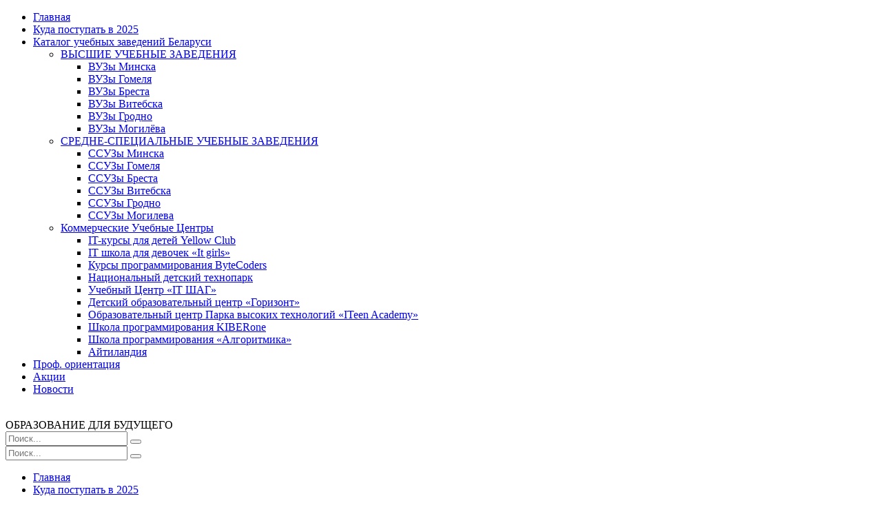

--- FILE ---
content_type: text/html; charset=UTF-8
request_url: https://postuplenie.by/postupayushhim/kak-oczenit-shansy-na-postuplenie-vo-vremya-priemnoj-kampanii-2022-monitoring/
body_size: 28725
content:
<!DOCTYPE html>
<html lang="ru-RU">

<head>
    <meta charset="UTF-8">
    <meta http-equiv="X-UA-Compatible" content="IE=edge">
    <meta name="viewport" content="width=device-width, initial-scale=1, shrink-to-fit=no">
    <meta name="yandex-verification" content="5c99cc7d7d0dcc67"/>
    <meta name="google-site-verification" content="YHWdi8Egl_0T8ScBCwWEBbmJLuM8yluuTA413X1knyM"/>
    <meta name='robots' content='index, follow, max-image-preview:large, max-snippet:-1, max-video-preview:-1' />

	<!-- This site is optimized with the Yoast SEO plugin v26.7 - https://yoast.com/wordpress/plugins/seo/ -->
	<title>Как оценить шансы на поступление во время приемной кампании 2022: мониторинг | все статьи рубрики Поступающим на postuplenie.by</title>
	<meta name="description" content="Как оценить шансы на поступление во время приемной кампании 2022: мониторинг. Полезная информация для абитуриентов и их родителей в рубрике Поступающим" />
	<link rel="canonical" href="https://postuplenie.by/postupayushhim/kak-oczenit-shansy-na-postuplenie-vo-vremya-priemnoj-kampanii-2022-monitoring/" />
	<meta property="og:locale" content="ru_RU" />
	<meta property="og:type" content="article" />
	<meta property="og:title" content="Как оценить шансы на поступление во время приемной кампании 2022: мониторинг | все статьи рубрики Поступающим на postuplenie.by" />
	<meta property="og:description" content="Как оценить шансы на поступление во время приемной кампании 2022: мониторинг. Полезная информация для абитуриентов и их родителей в рубрике Поступающим" />
	<meta property="og:url" content="https://postuplenie.by/postupayushhim/kak-oczenit-shansy-na-postuplenie-vo-vremya-priemnoj-kampanii-2022-monitoring/" />
	<meta property="og:site_name" content="postuplenie.by" />
	<meta property="article:published_time" content="2022-04-29T09:21:06+00:00" />
	<meta property="article:modified_time" content="2024-04-16T10:54:14+00:00" />
	<meta property="og:image" content="https://postuplenie.by/wp-content/uploads/2022/04/student-ge0a762dca_1920.jpg" />
	<meta property="og:image:width" content="1920" />
	<meta property="og:image:height" content="1338" />
	<meta property="og:image:type" content="image/jpeg" />
	<meta name="author" content="Администратор" />
	<meta name="twitter:card" content="summary_large_image" />
	<meta name="twitter:label1" content="Написано автором" />
	<meta name="twitter:data1" content="Администратор" />
	<meta name="twitter:label2" content="Примерное время для чтения" />
	<meta name="twitter:data2" content="4 минуты" />
	<script type="application/ld+json" class="yoast-schema-graph">{"@context":"https://schema.org","@graph":[{"@type":"Article","@id":"https://postuplenie.by/postupayushhim/kak-oczenit-shansy-na-postuplenie-vo-vremya-priemnoj-kampanii-2022-monitoring/#article","isPartOf":{"@id":"https://postuplenie.by/postupayushhim/kak-oczenit-shansy-na-postuplenie-vo-vremya-priemnoj-kampanii-2022-monitoring/"},"author":{"name":"Администратор","@id":"https://postuplenie.by/#/schema/person/c8fff68c793ff6e4f1a7a13e7c66bec5"},"headline":"Как оценить шансы на поступление во время приемной кампании 2022: мониторинг","datePublished":"2022-04-29T09:21:06+00:00","dateModified":"2024-04-16T10:54:14+00:00","mainEntityOfPage":{"@id":"https://postuplenie.by/postupayushhim/kak-oczenit-shansy-na-postuplenie-vo-vremya-priemnoj-kampanii-2022-monitoring/"},"wordCount":10,"image":{"@id":"https://postuplenie.by/postupayushhim/kak-oczenit-shansy-na-postuplenie-vo-vremya-priemnoj-kampanii-2022-monitoring/#primaryimage"},"thumbnailUrl":"https://postuplenie.by/wp-content/uploads/2022/04/student-ge0a762dca_1920.jpg","articleSection":["Проф. ориентация","Родителям","Поступающим","Акции","Новости"],"inLanguage":"ru-RU"},{"@type":"WebPage","@id":"https://postuplenie.by/postupayushhim/kak-oczenit-shansy-na-postuplenie-vo-vremya-priemnoj-kampanii-2022-monitoring/","url":"https://postuplenie.by/postupayushhim/kak-oczenit-shansy-na-postuplenie-vo-vremya-priemnoj-kampanii-2022-monitoring/","name":"Как оценить шансы на поступление во время приемной кампании 2022: мониторинг | все статьи рубрики Поступающим на postuplenie.by","isPartOf":{"@id":"https://postuplenie.by/#website"},"primaryImageOfPage":{"@id":"https://postuplenie.by/postupayushhim/kak-oczenit-shansy-na-postuplenie-vo-vremya-priemnoj-kampanii-2022-monitoring/#primaryimage"},"image":{"@id":"https://postuplenie.by/postupayushhim/kak-oczenit-shansy-na-postuplenie-vo-vremya-priemnoj-kampanii-2022-monitoring/#primaryimage"},"thumbnailUrl":"https://postuplenie.by/wp-content/uploads/2022/04/student-ge0a762dca_1920.jpg","datePublished":"2022-04-29T09:21:06+00:00","dateModified":"2024-04-16T10:54:14+00:00","author":{"@id":"https://postuplenie.by/#/schema/person/c8fff68c793ff6e4f1a7a13e7c66bec5"},"description":"Как оценить шансы на поступление во время приемной кампании 2022: мониторинг. Полезная информация для абитуриентов и их родителей в рубрике Поступающим","breadcrumb":{"@id":"https://postuplenie.by/postupayushhim/kak-oczenit-shansy-na-postuplenie-vo-vremya-priemnoj-kampanii-2022-monitoring/#breadcrumb"},"inLanguage":"ru-RU","potentialAction":[{"@type":"ReadAction","target":["https://postuplenie.by/postupayushhim/kak-oczenit-shansy-na-postuplenie-vo-vremya-priemnoj-kampanii-2022-monitoring/"]}]},{"@type":"ImageObject","inLanguage":"ru-RU","@id":"https://postuplenie.by/postupayushhim/kak-oczenit-shansy-na-postuplenie-vo-vremya-priemnoj-kampanii-2022-monitoring/#primaryimage","url":"https://postuplenie.by/wp-content/uploads/2022/04/student-ge0a762dca_1920.jpg","contentUrl":"https://postuplenie.by/wp-content/uploads/2022/04/student-ge0a762dca_1920.jpg","width":1920,"height":1338},{"@type":"BreadcrumbList","@id":"https://postuplenie.by/postupayushhim/kak-oczenit-shansy-na-postuplenie-vo-vremya-priemnoj-kampanii-2022-monitoring/#breadcrumb","itemListElement":[{"@type":"ListItem","position":1,"name":"Главная","item":"https://postuplenie.by/"},{"@type":"ListItem","position":2,"name":"Поступающим","item":"https://postuplenie.by/postupayushhim/"},{"@type":"ListItem","position":3,"name":"Как оценить шансы на поступление во время приемной кампании 2022: мониторинг"}]},{"@type":"WebSite","@id":"https://postuplenie.by/#website","url":"https://postuplenie.by/","name":"postuplenie.by","description":"","potentialAction":[{"@type":"SearchAction","target":{"@type":"EntryPoint","urlTemplate":"https://postuplenie.by/?s={search_term_string}"},"query-input":{"@type":"PropertyValueSpecification","valueRequired":true,"valueName":"search_term_string"}}],"inLanguage":"ru-RU"},{"@type":"Person","@id":"https://postuplenie.by/#/schema/person/c8fff68c793ff6e4f1a7a13e7c66bec5","name":"Администратор","image":{"@type":"ImageObject","inLanguage":"ru-RU","@id":"https://postuplenie.by/#/schema/person/image/","url":"https://secure.gravatar.com/avatar/90844335f12de040263651d7d883f297872bdb9f308e0d8b56acd8b9ad2d024e?s=96&d=mm&r=g","contentUrl":"https://secure.gravatar.com/avatar/90844335f12de040263651d7d883f297872bdb9f308e0d8b56acd8b9ad2d024e?s=96&d=mm&r=g","caption":"Администратор"}}]}</script>
	<!-- / Yoast SEO plugin. -->


<link rel='dns-prefetch' href='//api-maps.yandex.ru' />
<link rel="alternate" type="application/rss+xml" title="postuplenie.by &raquo; Лента" href="https://postuplenie.by/feed/" />
<link rel="alternate" type="application/rss+xml" title="postuplenie.by &raquo; Лента комментариев" href="https://postuplenie.by/comments/feed/" />
<link rel="alternate" title="oEmbed (JSON)" type="application/json+oembed" href="https://postuplenie.by/wp-json/oembed/1.0/embed?url=https%3A%2F%2Fpostuplenie.by%2Fpostupayushhim%2Fkak-oczenit-shansy-na-postuplenie-vo-vremya-priemnoj-kampanii-2022-monitoring%2F" />
<link rel="alternate" title="oEmbed (XML)" type="text/xml+oembed" href="https://postuplenie.by/wp-json/oembed/1.0/embed?url=https%3A%2F%2Fpostuplenie.by%2Fpostupayushhim%2Fkak-oczenit-shansy-na-postuplenie-vo-vremya-priemnoj-kampanii-2022-monitoring%2F&#038;format=xml" />
<style id='wp-img-auto-sizes-contain-inline-css' type='text/css'>
img:is([sizes=auto i],[sizes^="auto," i]){contain-intrinsic-size:3000px 1500px}
/*# sourceURL=wp-img-auto-sizes-contain-inline-css */
</style>
<style id='wp-emoji-styles-inline-css' type='text/css'>

	img.wp-smiley, img.emoji {
		display: inline !important;
		border: none !important;
		box-shadow: none !important;
		height: 1em !important;
		width: 1em !important;
		margin: 0 0.07em !important;
		vertical-align: -0.1em !important;
		background: none !important;
		padding: 0 !important;
	}
/*# sourceURL=wp-emoji-styles-inline-css */
</style>
<style id='wp-block-library-inline-css' type='text/css'>
:root{--wp-block-synced-color:#7a00df;--wp-block-synced-color--rgb:122,0,223;--wp-bound-block-color:var(--wp-block-synced-color);--wp-editor-canvas-background:#ddd;--wp-admin-theme-color:#007cba;--wp-admin-theme-color--rgb:0,124,186;--wp-admin-theme-color-darker-10:#006ba1;--wp-admin-theme-color-darker-10--rgb:0,107,160.5;--wp-admin-theme-color-darker-20:#005a87;--wp-admin-theme-color-darker-20--rgb:0,90,135;--wp-admin-border-width-focus:2px}@media (min-resolution:192dpi){:root{--wp-admin-border-width-focus:1.5px}}.wp-element-button{cursor:pointer}:root .has-very-light-gray-background-color{background-color:#eee}:root .has-very-dark-gray-background-color{background-color:#313131}:root .has-very-light-gray-color{color:#eee}:root .has-very-dark-gray-color{color:#313131}:root .has-vivid-green-cyan-to-vivid-cyan-blue-gradient-background{background:linear-gradient(135deg,#00d084,#0693e3)}:root .has-purple-crush-gradient-background{background:linear-gradient(135deg,#34e2e4,#4721fb 50%,#ab1dfe)}:root .has-hazy-dawn-gradient-background{background:linear-gradient(135deg,#faaca8,#dad0ec)}:root .has-subdued-olive-gradient-background{background:linear-gradient(135deg,#fafae1,#67a671)}:root .has-atomic-cream-gradient-background{background:linear-gradient(135deg,#fdd79a,#004a59)}:root .has-nightshade-gradient-background{background:linear-gradient(135deg,#330968,#31cdcf)}:root .has-midnight-gradient-background{background:linear-gradient(135deg,#020381,#2874fc)}:root{--wp--preset--font-size--normal:16px;--wp--preset--font-size--huge:42px}.has-regular-font-size{font-size:1em}.has-larger-font-size{font-size:2.625em}.has-normal-font-size{font-size:var(--wp--preset--font-size--normal)}.has-huge-font-size{font-size:var(--wp--preset--font-size--huge)}.has-text-align-center{text-align:center}.has-text-align-left{text-align:left}.has-text-align-right{text-align:right}.has-fit-text{white-space:nowrap!important}#end-resizable-editor-section{display:none}.aligncenter{clear:both}.items-justified-left{justify-content:flex-start}.items-justified-center{justify-content:center}.items-justified-right{justify-content:flex-end}.items-justified-space-between{justify-content:space-between}.screen-reader-text{border:0;clip-path:inset(50%);height:1px;margin:-1px;overflow:hidden;padding:0;position:absolute;width:1px;word-wrap:normal!important}.screen-reader-text:focus{background-color:#ddd;clip-path:none;color:#444;display:block;font-size:1em;height:auto;left:5px;line-height:normal;padding:15px 23px 14px;text-decoration:none;top:5px;width:auto;z-index:100000}html :where(.has-border-color){border-style:solid}html :where([style*=border-top-color]){border-top-style:solid}html :where([style*=border-right-color]){border-right-style:solid}html :where([style*=border-bottom-color]){border-bottom-style:solid}html :where([style*=border-left-color]){border-left-style:solid}html :where([style*=border-width]){border-style:solid}html :where([style*=border-top-width]){border-top-style:solid}html :where([style*=border-right-width]){border-right-style:solid}html :where([style*=border-bottom-width]){border-bottom-style:solid}html :where([style*=border-left-width]){border-left-style:solid}html :where(img[class*=wp-image-]){height:auto;max-width:100%}:where(figure){margin:0 0 1em}html :where(.is-position-sticky){--wp-admin--admin-bar--position-offset:var(--wp-admin--admin-bar--height,0px)}@media screen and (max-width:600px){html :where(.is-position-sticky){--wp-admin--admin-bar--position-offset:0px}}

/*# sourceURL=wp-block-library-inline-css */
</style><style id='global-styles-inline-css' type='text/css'>
:root{--wp--preset--aspect-ratio--square: 1;--wp--preset--aspect-ratio--4-3: 4/3;--wp--preset--aspect-ratio--3-4: 3/4;--wp--preset--aspect-ratio--3-2: 3/2;--wp--preset--aspect-ratio--2-3: 2/3;--wp--preset--aspect-ratio--16-9: 16/9;--wp--preset--aspect-ratio--9-16: 9/16;--wp--preset--color--black: #000000;--wp--preset--color--cyan-bluish-gray: #abb8c3;--wp--preset--color--white: #ffffff;--wp--preset--color--pale-pink: #f78da7;--wp--preset--color--vivid-red: #cf2e2e;--wp--preset--color--luminous-vivid-orange: #ff6900;--wp--preset--color--luminous-vivid-amber: #fcb900;--wp--preset--color--light-green-cyan: #7bdcb5;--wp--preset--color--vivid-green-cyan: #00d084;--wp--preset--color--pale-cyan-blue: #8ed1fc;--wp--preset--color--vivid-cyan-blue: #0693e3;--wp--preset--color--vivid-purple: #9b51e0;--wp--preset--gradient--vivid-cyan-blue-to-vivid-purple: linear-gradient(135deg,rgb(6,147,227) 0%,rgb(155,81,224) 100%);--wp--preset--gradient--light-green-cyan-to-vivid-green-cyan: linear-gradient(135deg,rgb(122,220,180) 0%,rgb(0,208,130) 100%);--wp--preset--gradient--luminous-vivid-amber-to-luminous-vivid-orange: linear-gradient(135deg,rgb(252,185,0) 0%,rgb(255,105,0) 100%);--wp--preset--gradient--luminous-vivid-orange-to-vivid-red: linear-gradient(135deg,rgb(255,105,0) 0%,rgb(207,46,46) 100%);--wp--preset--gradient--very-light-gray-to-cyan-bluish-gray: linear-gradient(135deg,rgb(238,238,238) 0%,rgb(169,184,195) 100%);--wp--preset--gradient--cool-to-warm-spectrum: linear-gradient(135deg,rgb(74,234,220) 0%,rgb(151,120,209) 20%,rgb(207,42,186) 40%,rgb(238,44,130) 60%,rgb(251,105,98) 80%,rgb(254,248,76) 100%);--wp--preset--gradient--blush-light-purple: linear-gradient(135deg,rgb(255,206,236) 0%,rgb(152,150,240) 100%);--wp--preset--gradient--blush-bordeaux: linear-gradient(135deg,rgb(254,205,165) 0%,rgb(254,45,45) 50%,rgb(107,0,62) 100%);--wp--preset--gradient--luminous-dusk: linear-gradient(135deg,rgb(255,203,112) 0%,rgb(199,81,192) 50%,rgb(65,88,208) 100%);--wp--preset--gradient--pale-ocean: linear-gradient(135deg,rgb(255,245,203) 0%,rgb(182,227,212) 50%,rgb(51,167,181) 100%);--wp--preset--gradient--electric-grass: linear-gradient(135deg,rgb(202,248,128) 0%,rgb(113,206,126) 100%);--wp--preset--gradient--midnight: linear-gradient(135deg,rgb(2,3,129) 0%,rgb(40,116,252) 100%);--wp--preset--font-size--small: 13px;--wp--preset--font-size--medium: 20px;--wp--preset--font-size--large: 36px;--wp--preset--font-size--x-large: 42px;--wp--preset--spacing--20: 0.44rem;--wp--preset--spacing--30: 0.67rem;--wp--preset--spacing--40: 1rem;--wp--preset--spacing--50: 1.5rem;--wp--preset--spacing--60: 2.25rem;--wp--preset--spacing--70: 3.38rem;--wp--preset--spacing--80: 5.06rem;--wp--preset--shadow--natural: 6px 6px 9px rgba(0, 0, 0, 0.2);--wp--preset--shadow--deep: 12px 12px 50px rgba(0, 0, 0, 0.4);--wp--preset--shadow--sharp: 6px 6px 0px rgba(0, 0, 0, 0.2);--wp--preset--shadow--outlined: 6px 6px 0px -3px rgb(255, 255, 255), 6px 6px rgb(0, 0, 0);--wp--preset--shadow--crisp: 6px 6px 0px rgb(0, 0, 0);}:where(.is-layout-flex){gap: 0.5em;}:where(.is-layout-grid){gap: 0.5em;}body .is-layout-flex{display: flex;}.is-layout-flex{flex-wrap: wrap;align-items: center;}.is-layout-flex > :is(*, div){margin: 0;}body .is-layout-grid{display: grid;}.is-layout-grid > :is(*, div){margin: 0;}:where(.wp-block-columns.is-layout-flex){gap: 2em;}:where(.wp-block-columns.is-layout-grid){gap: 2em;}:where(.wp-block-post-template.is-layout-flex){gap: 1.25em;}:where(.wp-block-post-template.is-layout-grid){gap: 1.25em;}.has-black-color{color: var(--wp--preset--color--black) !important;}.has-cyan-bluish-gray-color{color: var(--wp--preset--color--cyan-bluish-gray) !important;}.has-white-color{color: var(--wp--preset--color--white) !important;}.has-pale-pink-color{color: var(--wp--preset--color--pale-pink) !important;}.has-vivid-red-color{color: var(--wp--preset--color--vivid-red) !important;}.has-luminous-vivid-orange-color{color: var(--wp--preset--color--luminous-vivid-orange) !important;}.has-luminous-vivid-amber-color{color: var(--wp--preset--color--luminous-vivid-amber) !important;}.has-light-green-cyan-color{color: var(--wp--preset--color--light-green-cyan) !important;}.has-vivid-green-cyan-color{color: var(--wp--preset--color--vivid-green-cyan) !important;}.has-pale-cyan-blue-color{color: var(--wp--preset--color--pale-cyan-blue) !important;}.has-vivid-cyan-blue-color{color: var(--wp--preset--color--vivid-cyan-blue) !important;}.has-vivid-purple-color{color: var(--wp--preset--color--vivid-purple) !important;}.has-black-background-color{background-color: var(--wp--preset--color--black) !important;}.has-cyan-bluish-gray-background-color{background-color: var(--wp--preset--color--cyan-bluish-gray) !important;}.has-white-background-color{background-color: var(--wp--preset--color--white) !important;}.has-pale-pink-background-color{background-color: var(--wp--preset--color--pale-pink) !important;}.has-vivid-red-background-color{background-color: var(--wp--preset--color--vivid-red) !important;}.has-luminous-vivid-orange-background-color{background-color: var(--wp--preset--color--luminous-vivid-orange) !important;}.has-luminous-vivid-amber-background-color{background-color: var(--wp--preset--color--luminous-vivid-amber) !important;}.has-light-green-cyan-background-color{background-color: var(--wp--preset--color--light-green-cyan) !important;}.has-vivid-green-cyan-background-color{background-color: var(--wp--preset--color--vivid-green-cyan) !important;}.has-pale-cyan-blue-background-color{background-color: var(--wp--preset--color--pale-cyan-blue) !important;}.has-vivid-cyan-blue-background-color{background-color: var(--wp--preset--color--vivid-cyan-blue) !important;}.has-vivid-purple-background-color{background-color: var(--wp--preset--color--vivid-purple) !important;}.has-black-border-color{border-color: var(--wp--preset--color--black) !important;}.has-cyan-bluish-gray-border-color{border-color: var(--wp--preset--color--cyan-bluish-gray) !important;}.has-white-border-color{border-color: var(--wp--preset--color--white) !important;}.has-pale-pink-border-color{border-color: var(--wp--preset--color--pale-pink) !important;}.has-vivid-red-border-color{border-color: var(--wp--preset--color--vivid-red) !important;}.has-luminous-vivid-orange-border-color{border-color: var(--wp--preset--color--luminous-vivid-orange) !important;}.has-luminous-vivid-amber-border-color{border-color: var(--wp--preset--color--luminous-vivid-amber) !important;}.has-light-green-cyan-border-color{border-color: var(--wp--preset--color--light-green-cyan) !important;}.has-vivid-green-cyan-border-color{border-color: var(--wp--preset--color--vivid-green-cyan) !important;}.has-pale-cyan-blue-border-color{border-color: var(--wp--preset--color--pale-cyan-blue) !important;}.has-vivid-cyan-blue-border-color{border-color: var(--wp--preset--color--vivid-cyan-blue) !important;}.has-vivid-purple-border-color{border-color: var(--wp--preset--color--vivid-purple) !important;}.has-vivid-cyan-blue-to-vivid-purple-gradient-background{background: var(--wp--preset--gradient--vivid-cyan-blue-to-vivid-purple) !important;}.has-light-green-cyan-to-vivid-green-cyan-gradient-background{background: var(--wp--preset--gradient--light-green-cyan-to-vivid-green-cyan) !important;}.has-luminous-vivid-amber-to-luminous-vivid-orange-gradient-background{background: var(--wp--preset--gradient--luminous-vivid-amber-to-luminous-vivid-orange) !important;}.has-luminous-vivid-orange-to-vivid-red-gradient-background{background: var(--wp--preset--gradient--luminous-vivid-orange-to-vivid-red) !important;}.has-very-light-gray-to-cyan-bluish-gray-gradient-background{background: var(--wp--preset--gradient--very-light-gray-to-cyan-bluish-gray) !important;}.has-cool-to-warm-spectrum-gradient-background{background: var(--wp--preset--gradient--cool-to-warm-spectrum) !important;}.has-blush-light-purple-gradient-background{background: var(--wp--preset--gradient--blush-light-purple) !important;}.has-blush-bordeaux-gradient-background{background: var(--wp--preset--gradient--blush-bordeaux) !important;}.has-luminous-dusk-gradient-background{background: var(--wp--preset--gradient--luminous-dusk) !important;}.has-pale-ocean-gradient-background{background: var(--wp--preset--gradient--pale-ocean) !important;}.has-electric-grass-gradient-background{background: var(--wp--preset--gradient--electric-grass) !important;}.has-midnight-gradient-background{background: var(--wp--preset--gradient--midnight) !important;}.has-small-font-size{font-size: var(--wp--preset--font-size--small) !important;}.has-medium-font-size{font-size: var(--wp--preset--font-size--medium) !important;}.has-large-font-size{font-size: var(--wp--preset--font-size--large) !important;}.has-x-large-font-size{font-size: var(--wp--preset--font-size--x-large) !important;}
/*# sourceURL=global-styles-inline-css */
</style>

<style id='classic-theme-styles-inline-css' type='text/css'>
/*! This file is auto-generated */
.wp-block-button__link{color:#fff;background-color:#32373c;border-radius:9999px;box-shadow:none;text-decoration:none;padding:calc(.667em + 2px) calc(1.333em + 2px);font-size:1.125em}.wp-block-file__button{background:#32373c;color:#fff;text-decoration:none}
/*# sourceURL=/wp-includes/css/classic-themes.min.css */
</style>
<link rel='stylesheet' id='contact-form-7-css' href='https://postuplenie.by/wp-content/plugins/contact-form-7/includes/css/styles.css?ver=6.1.4' type='text/css' media='all' />
<link rel='stylesheet' id='style-css' href='https://postuplenie.by/wp-content/themes/bb/assets/css/style.css?4' type='text/css' media='all' />
<link rel='stylesheet' id='header-1-css' href='https://postuplenie.by/wp-content/themes/bb/acf-blocks/headers/header-1/header-1.css?1' type='text/css' media='all' />
<link rel='stylesheet' id='footer-1-css' href='https://postuplenie.by/wp-content/themes/bb/acf-blocks/footers/footer-1/footer-1.css?1' type='text/css' media='all' />
<script type="text/javascript" src="https://api-maps.yandex.ru/2.1/?apikey=key&amp;lang=ru_RU&amp;ver=1" id="yandex.maps.api-js"></script>
<link rel="https://api.w.org/" href="https://postuplenie.by/wp-json/" /><link rel="alternate" title="JSON" type="application/json" href="https://postuplenie.by/wp-json/wp/v2/posts/1823" /><link rel="EditURI" type="application/rsd+xml" title="RSD" href="https://postuplenie.by/xmlrpc.php?rsd" />

<link rel='shortlink' href='https://postuplenie.by/?p=1823' />
<link rel="icon" href="https://postuplenie.by/wp-content/uploads/2022/05/cropped-2-32x32.png" sizes="32x32" />
<link rel="icon" href="https://postuplenie.by/wp-content/uploads/2022/05/cropped-2-192x192.png" sizes="192x192" />
<link rel="apple-touch-icon" href="https://postuplenie.by/wp-content/uploads/2022/05/cropped-2-180x180.png" />
<meta name="msapplication-TileImage" content="https://postuplenie.by/wp-content/uploads/2022/05/cropped-2-270x270.png" />

    <!-- Yandex.Metrika counter -->
    <script type="text/javascript">
        (function (m, e, t, r, i, k, a) {
            m[i] = m[i] || function () {
                (m[i].a = m[i].a || []).push(arguments);
            };
            m[i].l = 1 * new Date();
            k = e.createElement(t), a = e.getElementsByTagName(t)[0], k.async = 1, k.src = r, a.parentNode.insertBefore(k, a);
        })
        (window, document, "script", "https://mc.yandex.ru/metrika/tag.js", "ym");

        ym(88794396, "init", {
            clickmap: true,
            trackLinks: true,
            accurateTrackBounce: true,
            webvisor: true
        });
    </script>
    <noscript>
        <div><img src="https://mc.yandex.ru/watch/88794396" style="position:absolute; left:-9999px;" alt=""/></div>
    </noscript>
    <!-- /Yandex.Metrika counter -->

    <!-- Global site tag (gtag.js) - Google Analytics -->
    <script async src="https://www.googletagmanager.com/gtag/js?id=G-9EQNJ49YNJ"></script>
    <script>
        window.dataLayer = window.dataLayer || [];

        function gtag() {
            dataLayer.push(arguments);
        }

        gtag('js', new Date());

        gtag('config', 'G-9EQNJ49YNJ');
    </script>
    <link rel="stylesheet" href="https://cdn.jsdelivr.net/npm/vanillajs-datepicker@1.3.4/dist/css/datepicker.min.css">
    <script src="https://cdn.jsdelivr.net/npm/vanillajs-datepicker@1.3.4/dist/js/datepicker.min.js"></script>
<link rel='stylesheet' id='block-1-css' href='https://postuplenie.by/wp-content/themes/bb/acf-blocks/blocks/block-1/block-1.css' type='text/css' media='all' />
<link rel='stylesheet' id='block-9-css' href='https://postuplenie.by/wp-content/themes/bb/acf-blocks/blocks/block-9/block-9.css' type='text/css' media='all' />
<link rel='stylesheet' id='block-10-css' href='https://postuplenie.by/wp-content/themes/bb/acf-blocks/blocks/block-10/block-10.css' type='text/css' media='all' />
</head>

<body class="wp-singular post-template-default single single-post postid-1823 single-format-standard wp-theme-bb bb">
<!--mobile menu-->
<div class="mobile-menu">
    <div class="btn-close"></div>
    <ul id="menu-shapka-sajta" class=""><li id="menu-item-44" class="menu-item menu-item-type-post_type menu-item-object-page menu-item-home menu-item-44"><a href="https://postuplenie.by/">Главная</a></li>
<li id="menu-item-46" class="menu-item menu-item-type-post_type menu-item-object-page menu-item-46"><a href="https://postuplenie.by/kuda-postupat-v-2021/">Куда поступать в 2025</a></li>
<li id="menu-item-2124" class="menu-item menu-item-type-taxonomy menu-item-object-catz menu-item-has-children menu-item-2124"><a href="https://postuplenie.by/katalog/">Каталог учебных заведений Беларуси</a>
<ul class="sub-menu">
	<li id="menu-item-5153" class="menu-item menu-item-type-taxonomy menu-item-object-catz menu-item-has-children menu-item-5153"><a href="https://postuplenie.by/katalog/vuzy/">ВЫСШИЕ УЧЕБНЫЕ ЗАВЕДЕНИЯ</a>
	<ul class="sub-menu">
		<li id="menu-item-5326" class="menu-item menu-item-type-post_type menu-item-object-page menu-item-5326"><a href="https://postuplenie.by/vuzy-minska/">ВУЗы Минска</a></li>
		<li id="menu-item-5325" class="menu-item menu-item-type-post_type menu-item-object-page menu-item-5325"><a href="https://postuplenie.by/vuzy-gomelya/">ВУЗы Гомеля</a></li>
		<li id="menu-item-5321" class="menu-item menu-item-type-post_type menu-item-object-page menu-item-5321"><a href="https://postuplenie.by/vuzy-bresta/">ВУЗы Бреста</a></li>
		<li id="menu-item-5322" class="menu-item menu-item-type-post_type menu-item-object-page menu-item-5322"><a href="https://postuplenie.by/vuzy-vitebska/">ВУЗы Витебска</a></li>
		<li id="menu-item-5324" class="menu-item menu-item-type-post_type menu-item-object-page menu-item-5324"><a href="https://postuplenie.by/vuzy-grodno/">ВУЗы Гродно</a></li>
		<li id="menu-item-5323" class="menu-item menu-item-type-post_type menu-item-object-page menu-item-5323"><a href="https://postuplenie.by/vuzy-mogileva/">ВУЗы Могилёва</a></li>
	</ul>
</li>
	<li id="menu-item-5154" class="menu-item menu-item-type-taxonomy menu-item-object-catz menu-item-has-children menu-item-5154"><a href="https://postuplenie.by/katalog/ssuzy/">СРЕДНЕ-СПЕЦИАЛЬНЫЕ УЧЕБНЫЕ ЗАВЕДЕНИЯ</a>
	<ul class="sub-menu">
		<li id="menu-item-5320" class="menu-item menu-item-type-post_type menu-item-object-page menu-item-5320"><a href="https://postuplenie.by/ssuzy-minska/">ССУЗы Минска</a></li>
		<li id="menu-item-5319" class="menu-item menu-item-type-post_type menu-item-object-page menu-item-5319"><a href="https://postuplenie.by/ssuzy-gomelya/">ССУЗы Гомеля</a></li>
		<li id="menu-item-5315" class="menu-item menu-item-type-post_type menu-item-object-page menu-item-5315"><a href="https://postuplenie.by/ssuzy-bresta/">ССУЗы Бреста</a></li>
		<li id="menu-item-5316" class="menu-item menu-item-type-post_type menu-item-object-page menu-item-5316"><a href="https://postuplenie.by/ssuzy-vitebska/">ССУЗы Витебска</a></li>
		<li id="menu-item-5318" class="menu-item menu-item-type-post_type menu-item-object-page menu-item-5318"><a href="https://postuplenie.by/ssuzy-grodno/">ССУЗы Гродно</a></li>
		<li id="menu-item-5317" class="menu-item menu-item-type-post_type menu-item-object-page menu-item-5317"><a href="https://postuplenie.by/ssuzy-mogileva/">ССУЗы Могилева</a></li>
	</ul>
</li>
	<li id="menu-item-5885" class="menu-item menu-item-type-taxonomy menu-item-object-catz menu-item-has-children menu-item-5885"><a href="https://postuplenie.by/katalog/kommercheskie-uchebnye-czentry/">Коммерческие Учебные Центры</a>
	<ul class="sub-menu">
		<li id="menu-item-5876" class="menu-item menu-item-type-post_type menu-item-object-page menu-item-5876"><a href="https://postuplenie.by/yellowclub/">IT-курсы для детей Yellow Club</a></li>
		<li id="menu-item-5878" class="menu-item menu-item-type-post_type menu-item-object-page menu-item-5878"><a href="https://postuplenie.by/itgirl/">IT школа для девочек «It girls»</a></li>
		<li id="menu-item-5879" class="menu-item menu-item-type-post_type menu-item-object-page menu-item-5879"><a href="https://postuplenie.by/bytecoders/">Курсы программирования ByteCoders</a></li>
		<li id="menu-item-5875" class="menu-item menu-item-type-post_type menu-item-object-page menu-item-5875"><a href="https://postuplenie.by/techpark/">Национальный детский технопарк</a></li>
		<li id="menu-item-5883" class="menu-item menu-item-type-post_type menu-item-object-page menu-item-5883"><a href="https://postuplenie.by/itstep/">Учебный Центр «IT ШАГ»</a></li>
		<li id="menu-item-5881" class="menu-item menu-item-type-post_type menu-item-object-page menu-item-5881"><a href="https://postuplenie.by/gorizont/">Детский образовательный центр «Горизонт»</a></li>
		<li id="menu-item-5880" class="menu-item menu-item-type-post_type menu-item-object-page menu-item-5880"><a href="https://postuplenie.by/iteenacademy/">Образовательный центр Парка высоких технологий «ITeen Academy»</a></li>
		<li id="menu-item-5882" class="menu-item menu-item-type-post_type menu-item-object-page menu-item-5882"><a href="https://postuplenie.by/kiberone/">Школа программирования KIBERone</a></li>
		<li id="menu-item-5877" class="menu-item menu-item-type-post_type menu-item-object-page menu-item-5877"><a href="https://postuplenie.by/algoritmika/">Школа программирования «Алгоритмика»</a></li>
		<li id="menu-item-5874" class="menu-item menu-item-type-post_type menu-item-object-page menu-item-5874"><a href="https://postuplenie.by/itlandia/">Айтиландия</a></li>
	</ul>
</li>
</ul>
</li>
<li id="menu-item-194" class="menu-item menu-item-type-taxonomy menu-item-object-category current-post-ancestor current-menu-parent current-post-parent menu-item-194"><a href="https://postuplenie.by/prof-orientacziya/">Проф. ориентация</a></li>
<li id="menu-item-48" class="menu-item menu-item-type-taxonomy menu-item-object-category current-post-ancestor current-menu-parent current-post-parent menu-item-48"><a href="https://postuplenie.by/actions/">Акции</a></li>
<li id="menu-item-49" class="menu-item menu-item-type-taxonomy menu-item-object-category current-post-ancestor current-menu-parent current-post-parent menu-item-49"><a href="https://postuplenie.by/news/">Новости</a></li>
</ul></div>

<div class="wrapper-all">

    <header class="header">
        <div class="container info-container">
            <div class="row">
                <a href="/" class="col-lg-4 logo">
                                                                <img src="https://postuplenie.by/wp-content/uploads/2022/05/2-1-650x108.png" alt="">
                                    </a>
                <div class="col-lg-4 text">
                    ОБРАЗОВАНИЕ ДЛЯ БУДУЩЕГО                </div>
                <div class="col-lg-4 search-container">
                    <form action="/">
                        <input type="text" name="s" class="form-control" placeholder="Поиск...">
                        <button class="btn-search" type="submit"></button>
                    </form>
                </div>
            </div>
        </div>
        <div class="container nav-container">
            <div class="search-container">
                <form action="/">
                    <input type="text" name="s" class="form-control" placeholder="Поиск...">
                    <button class="btn-search" type="submit"></button>
                </form>
            </div>
            <ul id="menu-shapka-sajta-1" class=""><li class="menu-item menu-item-type-post_type menu-item-object-page menu-item-home menu-item-44"><a href="https://postuplenie.by/">Главная</a></li>
<li class="menu-item menu-item-type-post_type menu-item-object-page menu-item-46"><a href="https://postuplenie.by/kuda-postupat-v-2021/">Куда поступать в 2025</a></li>
<li class="menu-item menu-item-type-taxonomy menu-item-object-catz menu-item-has-children menu-item-2124"><a href="https://postuplenie.by/katalog/">Каталог учебных заведений Беларуси</a>
<ul class="sub-menu">
	<li class="menu-item menu-item-type-taxonomy menu-item-object-catz menu-item-has-children menu-item-5153"><a href="https://postuplenie.by/katalog/vuzy/">ВЫСШИЕ УЧЕБНЫЕ ЗАВЕДЕНИЯ</a>
	<ul class="sub-menu">
		<li class="menu-item menu-item-type-post_type menu-item-object-page menu-item-5326"><a href="https://postuplenie.by/vuzy-minska/">ВУЗы Минска</a></li>
		<li class="menu-item menu-item-type-post_type menu-item-object-page menu-item-5325"><a href="https://postuplenie.by/vuzy-gomelya/">ВУЗы Гомеля</a></li>
		<li class="menu-item menu-item-type-post_type menu-item-object-page menu-item-5321"><a href="https://postuplenie.by/vuzy-bresta/">ВУЗы Бреста</a></li>
		<li class="menu-item menu-item-type-post_type menu-item-object-page menu-item-5322"><a href="https://postuplenie.by/vuzy-vitebska/">ВУЗы Витебска</a></li>
		<li class="menu-item menu-item-type-post_type menu-item-object-page menu-item-5324"><a href="https://postuplenie.by/vuzy-grodno/">ВУЗы Гродно</a></li>
		<li class="menu-item menu-item-type-post_type menu-item-object-page menu-item-5323"><a href="https://postuplenie.by/vuzy-mogileva/">ВУЗы Могилёва</a></li>
	</ul>
</li>
	<li class="menu-item menu-item-type-taxonomy menu-item-object-catz menu-item-has-children menu-item-5154"><a href="https://postuplenie.by/katalog/ssuzy/">СРЕДНЕ-СПЕЦИАЛЬНЫЕ УЧЕБНЫЕ ЗАВЕДЕНИЯ</a>
	<ul class="sub-menu">
		<li class="menu-item menu-item-type-post_type menu-item-object-page menu-item-5320"><a href="https://postuplenie.by/ssuzy-minska/">ССУЗы Минска</a></li>
		<li class="menu-item menu-item-type-post_type menu-item-object-page menu-item-5319"><a href="https://postuplenie.by/ssuzy-gomelya/">ССУЗы Гомеля</a></li>
		<li class="menu-item menu-item-type-post_type menu-item-object-page menu-item-5315"><a href="https://postuplenie.by/ssuzy-bresta/">ССУЗы Бреста</a></li>
		<li class="menu-item menu-item-type-post_type menu-item-object-page menu-item-5316"><a href="https://postuplenie.by/ssuzy-vitebska/">ССУЗы Витебска</a></li>
		<li class="menu-item menu-item-type-post_type menu-item-object-page menu-item-5318"><a href="https://postuplenie.by/ssuzy-grodno/">ССУЗы Гродно</a></li>
		<li class="menu-item menu-item-type-post_type menu-item-object-page menu-item-5317"><a href="https://postuplenie.by/ssuzy-mogileva/">ССУЗы Могилева</a></li>
	</ul>
</li>
	<li class="menu-item menu-item-type-taxonomy menu-item-object-catz menu-item-has-children menu-item-5885"><a href="https://postuplenie.by/katalog/kommercheskie-uchebnye-czentry/">Коммерческие Учебные Центры</a>
	<ul class="sub-menu">
		<li class="menu-item menu-item-type-post_type menu-item-object-page menu-item-5876"><a href="https://postuplenie.by/yellowclub/">IT-курсы для детей Yellow Club</a></li>
		<li class="menu-item menu-item-type-post_type menu-item-object-page menu-item-5878"><a href="https://postuplenie.by/itgirl/">IT школа для девочек «It girls»</a></li>
		<li class="menu-item menu-item-type-post_type menu-item-object-page menu-item-5879"><a href="https://postuplenie.by/bytecoders/">Курсы программирования ByteCoders</a></li>
		<li class="menu-item menu-item-type-post_type menu-item-object-page menu-item-5875"><a href="https://postuplenie.by/techpark/">Национальный детский технопарк</a></li>
		<li class="menu-item menu-item-type-post_type menu-item-object-page menu-item-5883"><a href="https://postuplenie.by/itstep/">Учебный Центр «IT ШАГ»</a></li>
		<li class="menu-item menu-item-type-post_type menu-item-object-page menu-item-5881"><a href="https://postuplenie.by/gorizont/">Детский образовательный центр «Горизонт»</a></li>
		<li class="menu-item menu-item-type-post_type menu-item-object-page menu-item-5880"><a href="https://postuplenie.by/iteenacademy/">Образовательный центр Парка высоких технологий «ITeen Academy»</a></li>
		<li class="menu-item menu-item-type-post_type menu-item-object-page menu-item-5882"><a href="https://postuplenie.by/kiberone/">Школа программирования KIBERone</a></li>
		<li class="menu-item menu-item-type-post_type menu-item-object-page menu-item-5877"><a href="https://postuplenie.by/algoritmika/">Школа программирования «Алгоритмика»</a></li>
		<li class="menu-item menu-item-type-post_type menu-item-object-page menu-item-5874"><a href="https://postuplenie.by/itlandia/">Айтиландия</a></li>
	</ul>
</li>
</ul>
</li>
<li class="menu-item menu-item-type-taxonomy menu-item-object-category current-post-ancestor current-menu-parent current-post-parent menu-item-194"><a href="https://postuplenie.by/prof-orientacziya/">Проф. ориентация</a></li>
<li class="menu-item menu-item-type-taxonomy menu-item-object-category current-post-ancestor current-menu-parent current-post-parent menu-item-48"><a href="https://postuplenie.by/actions/">Акции</a></li>
<li class="menu-item menu-item-type-taxonomy menu-item-object-category current-post-ancestor current-menu-parent current-post-parent menu-item-49"><a href="https://postuplenie.by/news/">Новости</a></li>
</ul>            <div class="burger-menu">
                <span></span>
                <span></span>
                <span></span>
            </div>
        </div>
    </header>

<!-- Хлебные крошки -->
    <div class="breadcrumbs"><div class="container"><div id="breadcrumbs"><span><span><a href="https://postuplenie.by/">Главная</a></span> » <span><a href="https://postuplenie.by/postupayushhim/">Поступающим</a></span> » <span class="breadcrumb_last" aria-current="page">Как оценить шансы на поступление во время приемной кампании 2022: мониторинг</span></span></div></div></div>
<div class="wrapper">
            <div class="container mt-5">
            <h1>Как оценить шансы на поступление во время приемной кампании 2022: мониторинг</h1>
        </div>
    
            

<div class="block block-1 fancybox bg " id="block-block_8d0b23880971003793ebde964534b5db">
    <div class="bg-img" style="background-image:url(https://postuplenie.by/wp-content/uploads/2022/04/student-ge0a762dca_1920.jpg);"></div>
    <div class="bg-color"
         style=""
    ></div>
    <div class="container">
                <div class="row">

            
        </div>
    </div>
</div>




<div class="block block-1 fancybox  " id="block-block_337b9c0c05ffcfc552aba1b9acc1b1d9">
    <div class="bg-img" style="background-image:url();"></div>
    <div class="bg-color"
         style=""
    ></div>
    <div class="container">
                <div class="row">

                                                <div class="col
                    col-width-1                                        left                    ">
                                                    <p>Каждый год в процессе приема документов ВУЗы публикуют на официальном сайте результаты о количестве подавших заявление на поступление абитуриентов. Таблица дает постоянно обновляемую информацию: количество человек с определенными баллами, льготников, поступающих вне конкурса. Здесь же указаны планы приема на каждую специальность.</p>
<p>Чтобы уметь воспользоваться инструментом мониторинга, пока ждешь окончательного решения о зачислении, прочти подробную инструкцию.</p>
<h2>Инструкция по мониторингу результатов вступительного отбора</h2>
<p><strong>1/</strong></p>
<p>Зайди на сайт нужного <a href="/katalog/vuzy/">ВУЗа</a> и найди страницу с таблицей мониторинга в разделе «Абитуриентам» или в личном кабинете (для этого нужно пройти электронную регистрацию).</p>
<p><strong>2/</strong></p>
<p>Внимательно просмотри таблицу и найди свой факультет, специальность и форму обучения (очно/заочно, бюджет/платно). Все будет выглядеть примерто так (взято с сайта БНТУ):</p>
<p><img fetchpriority="high" decoding="async" class="alignnone size-full wp-image-1824" src="https://postuplenie.by/wp-content/uploads/2022/04/skrin-monitoringa.png" alt="" width="1450" height="542" srcset="https://postuplenie.by/wp-content/uploads/2022/04/skrin-monitoringa.png 1450w, https://postuplenie.by/wp-content/uploads/2022/04/skrin-monitoringa-650x243.png 650w, https://postuplenie.by/wp-content/uploads/2022/04/skrin-monitoringa-1300x486.png 1300w, https://postuplenie.by/wp-content/uploads/2022/04/skrin-monitoringa-768x287.png 768w" sizes="(max-width: 1450px) 100vw, 1450px" /></p>
<p><strong>3/</strong></p>
<p>Проанализируй данные: сколько поступающих имеют с тобой равные шансы по баллам, сколько опередили.</p>
<p><strong>4/</strong></p>
<p>Параллельно следи за запасными вариантами специальностей, чтобы понять, где больше шансов пройти отбор.</p>
<p><strong>5/</strong></p>
<p>Мониторь цифры каждый день, но без фанатизма. Одного раза в день, например, каждый вечер, достаточно.</p>
<h2>Зачем следить за ходом подачи документов</h2>
<p>Все сводится к активному и эффективному ожиданию. Вовремя оценив шансы на поступление, можно существенно повлиять на свое положение. Если видишь, что сильно отстаешь в баллах, есть вариант переподать документы на другую специальность, где шансы высоки. Важно вовремя среагировать, до окончания приема документов.</p>
<p>Для многих студентов приоритетнее учиться на бюджете, нежели поступить на профессию мечты. В подобном случае тоже нужно следить за шансами попасть на бесплатную форму обучения на разных специальностях, чтобы в нужный момент перебросить документы.</p>
<p>После окончания вступительной гонки на странице ВУЗа будут опубликованы приказы о зачислении, в которых предстоит найти свою фамилию. Обычно первыми объявляют поступивших по результатам ЦТ, затем сдававших внутривузовские экзамены, и в последнюю очередь – платников.</p>
                                                                        <div class="clearfix"></div>
                    </div>
                            
        </div>
    </div>
</div>



<section class="block block-9 " id="block-block_db7c865983fa04b8f17f4ec2aed0e87e">
    <div class="container">
                                <p class="block-title h2">ПРОГРАММЫ ОБУЧЕНИЯ ДРУГИХ УЧЕБНЫХ ЗАВЕДЕНИЙ</p>                            <div class="slider">
                                    <div class="slide-container">
                        <div class="slide">
                            <a href="https://itstep.by/kurs-python-dlya-starsheklassnikov-programmirovaniya-dlya-nachinayushhih/" class="item">
                                <div class="img-container">
                                                                        <div class="img" style="background-image:url(https://postuplenie.by/wp-content/uploads/2024/07/razmery-insty-na-target-kopiya-2024-07-05t154843.039-650x650.jpg);"></div>
                                </div>
                                <p class="item-title h3">Python для старшеклассников</p>
                            </a>
                        </div>
                    </div>
                                    <div class="slide-container">
                        <div class="slide">
                            <a href="https://itstep.by/kursy-testirovshhika-qa-v-minske-dlya-starsheklassnikov/" class="item">
                                <div class="img-container">
                                                                        <div class="img" style="background-image:url(https://postuplenie.by/wp-content/uploads/2024/07/razmery-insty-na-target-kopiya-2024-07-05t155032.473-650x650.jpg);"></div>
                                </div>
                                <p class="item-title h3">Тестирование ПО/QA для старшеклассников</p>
                            </a>
                        </div>
                    </div>
                                    <div class="slide-container">
                        <div class="slide">
                            <a href="https://itstep.by/kursy-front-end-frontend-razrabotki-v-minske-dlya-starsheklassnikov/" class="item">
                                <div class="img-container">
                                                                        <div class="img" style="background-image:url(https://postuplenie.by/wp-content/uploads/2024/07/razmery-insty-na-target-kopiya-2024-07-05t155347.964-650x650.jpg);"></div>
                                </div>
                                <p class="item-title h3">Front-End для старшеклассников</p>
                            </a>
                        </div>
                    </div>
                                    <div class="slide-container">
                        <div class="slide">
                            <a href="https://itstep.by/analitik-dannyh-v-it-data-analyst/" class="item">
                                <div class="img-container">
                                                                        <div class="img" style="background-image:url(https://postuplenie.by/wp-content/uploads/2022/04/1.png);"></div>
                                </div>
                                <p class="item-title h3">Data Analist</p>
                            </a>
                        </div>
                    </div>
                                    <div class="slide-container">
                        <div class="slide">
                            <a href="https://itstep.by/razrabotka-po-na-java/" class="item">
                                <div class="img-container">
                                                                        <div class="img" style="background-image:url(https://postuplenie.by/wp-content/uploads/2022/04/2.png);"></div>
                                </div>
                                <p class="item-title h3">Java-разработчик</p>
                            </a>
                        </div>
                    </div>
                                    <div class="slide-container">
                        <div class="slide">
                            <a href="https://itstep.by/ux-ui-dizajn/" class="item">
                                <div class="img-container">
                                                                        <div class="img" style="background-image:url(https://postuplenie.by/wp-content/uploads/2022/04/3.png);"></div>
                                </div>
                                <p class="item-title h3">UX/UI дизайн</p>
                            </a>
                        </div>
                    </div>
                                    <div class="slide-container">
                        <div class="slide">
                            <a href="https://itstep.by/front-end-razrabotka/" class="item">
                                <div class="img-container">
                                                                        <div class="img" style="background-image:url(https://postuplenie.by/wp-content/uploads/2022/04/4-1.png);"></div>
                                </div>
                                <p class="item-title h3">Front End разработка</p>
                            </a>
                        </div>
                    </div>
                                    <div class="slide-container">
                        <div class="slide">
                            <a href="https://intensiv.2english.by/halfway/" class="item">
                                <div class="img-container">
                                                                        <div class="img" style="background-image:url(https://postuplenie.by/wp-content/uploads/2021/12/new-documents-created.png);"></div>
                                </div>
                                <p class="item-title h3">Английский язык</p>
                            </a>
                        </div>
                    </div>
                            </div>
            </div>
</section>



<section class="block block-10 " id="block-block_4dba30f169efc70fecb8e5f865d9b2ca">
    <div class="container">
                            <div class="row items">
                                    <div class="col-xl-6 item-container">
                        <a href="https://itstep.by/news/" class="item">
                            <div class="img-container">
                                                                <span class="img" style="background-image:url(https://postuplenie.by/wp-content/uploads/2023/02/otkrytye-uroki-i-meropriyatiya.png);"></span>
                            </div>
                            <div class="description">
                                <div>
                                    <p class="h3">Открытые уроки и мероприятия</p>
                                    А пока вы ждете летнего набора в ВУЗы, познакомьтесь с бесплатными IT-уроками в Академии ШАГ                                </div>
                            </div>
                        </a>
                    </div>
                                    <div class="col-xl-6 item-container">
                        <a href="https://itstep.by/biznes-analiz-v-it-ba/" class="item">
                            <div class="img-container">
                                                                <span class="img" style="background-image:url(https://postuplenie.by/wp-content/uploads/2022/04/7.png);"></span>
                            </div>
                            <div class="description">
                                <div>
                                    <p class="h3">Бизнес-анализ</p>
                                    После обучения вы сможете работать бизнес-аналитиком в IT-компаниях Беларуси и по всему миру.                                </div>
                            </div>
                        </a>
                    </div>
                            </div>
            </div>
</section>
    
    		<div class="block block-events">
		<div class="container">
			<div class="h2 block-title">Календарь событий</div>
			<div class="row">
				<div class="col-lg-6">
											<div class="list-group" style="overflow-y: auto; max-height: 350px;">
															<a href="https://mogilev.itstep.by/13994-2/" class="list-group-item list-group-item-action d-flex justify-content-between">
									<span class="mr-3">НОВЫЙ ГОД: ДАРИ 50 – ПОЛУЧАЙ 50! Зачем учиться в одиночку, если можно собрать команду?</span>
									<div class="text-right"><strong class="d-block mr-3">Могилев</strong><div>05.01.2026</div></div>
								</a>
															<a href="https://mogilev.itstep.by/13-yanvarya-it-shag-priglashaet-na-besplatnyj-master-klass-po-front-end-razrabotke-2/" class="list-group-item list-group-item-action d-flex justify-content-between">
									<span class="mr-3">13 января &#171;IT ШАГ&#187; приглашает на бесплатный мастер-класс по Front-End разработке</span>
									<div class="text-right"><strong class="d-block mr-3">Могилев</strong><div>13.01.2026</div></div>
								</a>
															<a href="https://gomel.itstep.by/besplatnyj-probnyj-urok-dlya-detej-8-14-let-v-subbotu-17-maya-v-1200/" class="list-group-item list-group-item-action d-flex justify-content-between">
									<span class="mr-3">Бесплатный пробный урок для детей 8-14 лет в субботу 17 января в 12:00</span>
									<div class="text-right"><strong class="d-block mr-3">Гомель</strong><div>17.01.2026</div></div>
								</a>
															<a href="https://itstep.by/open-lesson-python/" class="list-group-item list-group-item-action d-flex justify-content-between">
									<span class="mr-3">Пробное занятие по Python</span>
									<div class="text-right"><strong class="d-block mr-3">Минск</strong><div>21.01.2026</div></div>
								</a>
															<a href="https://itstep.by/probnyj-urok-java/" class="list-group-item list-group-item-action d-flex justify-content-between">
									<span class="mr-3">Пробное занятие по Java</span>
									<div class="text-right"><strong class="d-block mr-3">Минск</strong><div>22.01.2026</div></div>
								</a>
															<a href="https://itstep.by/meetup-3d-grafika-i-iskusstvennyj-intellekt/" class="list-group-item list-group-item-action d-flex justify-content-between">
									<span class="mr-3">MEETUP. 3D-ГРАФИКА И ИСКУССТВЕННЫЙ ИНТЕЛЛЕКТ</span>
									<div class="text-right"><strong class="d-block mr-3">Минск</strong><div>23.01.2026</div></div>
								</a>
															<a href="https://itstep.by/open-day-childrens-academy/" class="list-group-item list-group-item-action d-flex justify-content-between">
									<span class="mr-3">День открытых дверей в Детском Учебном Центре</span>
									<div class="text-right"><strong class="d-block mr-3">Минск</strong><div>24.01.2026</div></div>
								</a>
															<a href="https://itstep.by/dod-it-kolledzh/" class="list-group-item list-group-item-action d-flex justify-content-between">
									<span class="mr-3">День открытых дверей в IT КОЛЛЕДЖЕ ШАГ</span>
									<div class="text-right"><strong class="d-block mr-3">Минск</strong><div>24.01.2026</div></div>
								</a>
															<a href="https://gomel.itstep.by/11197-2/" class="list-group-item list-group-item-action d-flex justify-content-between">
									<span class="mr-3">День Открытых Дверей 24 Января в 12:00</span>
									<div class="text-right"><strong class="d-block mr-3">Гомель</strong><div>24.01.2026</div></div>
								</a>
															<a href="https://itstep.by/open-lesson-ux-ui/" class="list-group-item list-group-item-action d-flex justify-content-between">
									<span class="mr-3">Пробное занятие по UX/UI-дизайну</span>
									<div class="text-right"><strong class="d-block mr-3">Минск</strong><div>27.01.2026</div></div>
								</a>
															<a href="https://itstep.by/open-lesson-motion-design/" class="list-group-item list-group-item-action d-flex justify-content-between">
									<span class="mr-3">Пробное занятие по Motion-дизайну+AI</span>
									<div class="text-right"><strong class="d-block mr-3">Минск</strong><div>27.01.2026</div></div>
								</a>
															<a href="https://itstep.by/probnyj-urok-3d-modelirovanie-v-blender/" class="list-group-item list-group-item-action d-flex justify-content-between">
									<span class="mr-3">Пробное занятие по 3D-моделированию в BLENDER</span>
									<div class="text-right"><strong class="d-block mr-3">Минск</strong><div>27.01.2026</div></div>
								</a>
															<a href="https://itstep.by/probnoe-zanyatie-po-dizajnu-i-grafike/" class="list-group-item list-group-item-action d-flex justify-content-between">
									<span class="mr-3">Пробное занятие по Дизайну и графике</span>
									<div class="text-right"><strong class="d-block mr-3">Минск</strong><div>28.01.2026</div></div>
								</a>
															<a href="https://itstep.by/open-lesson-qa-engineer/" class="list-group-item list-group-item-action d-flex justify-content-between">
									<span class="mr-3">Пробное занятие по Тестированию ПО / QA</span>
									<div class="text-right"><strong class="d-block mr-3">Минск</strong><div>28.01.2026</div></div>
								</a>
															<a href="https://itstep.by/meetup-animacziya-beskonechnogo-dvizheniya/" class="list-group-item list-group-item-action d-flex justify-content-between">
									<span class="mr-3">MEETUP. АНИМАЦИЯ БЕСКОНЕЧНОГО ДВИЖЕНИЯ+AI</span>
									<div class="text-right"><strong class="d-block mr-3">Минск</strong><div>30.01.2026</div></div>
								</a>
													</div>
									</div>
				<div class="col-lg-6 d-flex align-items-center justify-content-center mt-lg-0 mt-4">
					<div id="datepicker"></div>
				</div>
			</div>
		</div>
	</div>

	<script>

        // Подключаем локализацию для русского языка
        Datepicker.locales.ru = {
            days: ['Воскресенье', 'Понедельник', 'Вторник', 'Среда', 'Четверг', 'Пятница', 'Суббота'],
            daysShort: ['Вс', 'Пн', 'Вт', 'Ср', 'Чт', 'Пт', 'Сб'],
            daysMin: ['Вс', 'Пн', 'Вт', 'Ср', 'Чт', 'Пт', 'Сб'],
            months: ['Январь', 'Февраль', 'Март', 'Апрель', 'Май', 'Июнь',
                'Июль', 'Август', 'Сентябрь', 'Октябрь', 'Ноябрь', 'Декабрь'],
            monthsShort: ['Янв', 'Фев', 'Мар', 'Апр', 'Май', 'Июн',
                'Июл', 'Авг', 'Сен', 'Окт', 'Ноя', 'Дек'],
            today: 'Сегодня',
            clear: 'Очистить',
            titleFormat: 'MM yyyy',
            format: 'dd.mm.yyyy',
            weekStart: 1
        };

        // Подключаем локализацию
        function formatDateLocal(date) {
            return date.getFullYear() + '-' +
                String(date.getMonth() + 1).padStart(2, '0') + '-' +
                String(date.getDate()).padStart(2, '0');
        }

        // Пример данных с разрешенными датами
        const allowedDates = {"2026-02-06":["MEETUP. UX\/UI-\u0414\u0418\u0417\u0410\u0419\u041d+AI (\u041c\u0438\u043d\u0441\u043a)"],"2026-01-30":["MEETUP. \u0410\u041d\u0418\u041c\u0410\u0426\u0418\u042f \u0411\u0415\u0421\u041a\u041e\u041d\u0415\u0427\u041d\u041e\u0413\u041e \u0414\u0412\u0418\u0416\u0415\u041d\u0418\u042f+AI (\u041c\u0438\u043d\u0441\u043a)"],"2026-01-28":["\u041f\u0440\u043e\u0431\u043d\u043e\u0435 \u0437\u0430\u043d\u044f\u0442\u0438\u0435 \u043f\u043e \u0414\u0438\u0437\u0430\u0439\u043d\u0443 \u0438 \u0433\u0440\u0430\u0444\u0438\u043a\u0435 (\u041c\u0438\u043d\u0441\u043a)","\u041f\u0440\u043e\u0431\u043d\u043e\u0435 \u0437\u0430\u043d\u044f\u0442\u0438\u0435 \u043f\u043e \u0422\u0435\u0441\u0442\u0438\u0440\u043e\u0432\u0430\u043d\u0438\u044e \u041f\u041e \/ QA (\u041c\u0438\u043d\u0441\u043a)"],"2026-01-27":["\u041f\u0440\u043e\u0431\u043d\u043e\u0435 \u0437\u0430\u043d\u044f\u0442\u0438\u0435 \u043f\u043e UX\/UI-\u0434\u0438\u0437\u0430\u0439\u043d\u0443 (\u041c\u0438\u043d\u0441\u043a)","\u041f\u0440\u043e\u0431\u043d\u043e\u0435 \u0437\u0430\u043d\u044f\u0442\u0438\u0435 \u043f\u043e Motion-\u0434\u0438\u0437\u0430\u0439\u043d\u0443+AI (\u041c\u0438\u043d\u0441\u043a)","\u041f\u0440\u043e\u0431\u043d\u043e\u0435 \u0437\u0430\u043d\u044f\u0442\u0438\u0435 \u043f\u043e 3D-\u043c\u043e\u0434\u0435\u043b\u0438\u0440\u043e\u0432\u0430\u043d\u0438\u044e \u0432 BLENDER (\u041c\u0438\u043d\u0441\u043a)"],"2026-01-24":["\u0414\u0435\u043d\u044c \u043e\u0442\u043a\u0440\u044b\u0442\u044b\u0445 \u0434\u0432\u0435\u0440\u0435\u0439 \u0432 IT \u041a\u041e\u041b\u041b\u0415\u0414\u0416\u0415 \u0428\u0410\u0413 (\u041c\u0438\u043d\u0441\u043a)","\u0414\u0435\u043d\u044c \u043e\u0442\u043a\u0440\u044b\u0442\u044b\u0445 \u0434\u0432\u0435\u0440\u0435\u0439 \u0432 \u0414\u0435\u0442\u0441\u043a\u043e\u043c \u0423\u0447\u0435\u0431\u043d\u043e\u043c \u0426\u0435\u043d\u0442\u0440\u0435 (\u041c\u0438\u043d\u0441\u043a)","\u0414\u0435\u043d\u044c \u041e\u0442\u043a\u0440\u044b\u0442\u044b\u0445 \u0414\u0432\u0435\u0440\u0435\u0439 24 \u042f\u043d\u0432\u0430\u0440\u044f \u0432 12:00 (\u0413\u043e\u043c\u0435\u043b\u044c)"],"2026-01-23":["MEETUP. 3D-\u0413\u0420\u0410\u0424\u0418\u041a\u0410 \u0418 \u0418\u0421\u041a\u0423\u0421\u0421\u0422\u0412\u0415\u041d\u041d\u042b\u0419 \u0418\u041d\u0422\u0415\u041b\u041b\u0415\u041a\u0422 (\u041c\u0438\u043d\u0441\u043a)"],"2026-01-22":["\u041f\u0440\u043e\u0431\u043d\u043e\u0435 \u0437\u0430\u043d\u044f\u0442\u0438\u0435 \u043f\u043e Java (\u041c\u0438\u043d\u0441\u043a)"],"2026-01-21":["\u041f\u0440\u043e\u0431\u043d\u043e\u0435 \u0437\u0430\u043d\u044f\u0442\u0438\u0435 \u043f\u043e Python (\u041c\u0438\u043d\u0441\u043a)"],"2025-12-30":["\u0414\u0410\u0420\u0418 100 &#8212; \u041f\u041e\u041b\u0423\u0427\u0410\u0419 100! (\u041c\u0438\u043d\u0441\u043a)"],"2025-12-16":["\u041f\u0440\u043e\u0431\u043d\u044b\u0439 \u0443\u0440\u043e\u043a \u043f\u043e \u043f\u0440\u043e\u0433\u0440\u0430\u043c\u043c\u0438\u0440\u043e\u0432\u0430\u043d\u0438\u044e \u0432 Scratch \u0434\u043b\u044f 4\u20137 \u043a\u043b\u0430\u0441\u0441\u043e\u0432 (\u041c\u0438\u043d\u0441\u043a)"],"2025-12-12":["MEETUP: \u041d\u0415\u0419\u0420\u041e\u0421\u0415\u0422\u0418 \u0414\u041b\u042f \u041e\u0424\u0418\u0421\u041d\u042b\u0425 \u0418 \u041f\u041e\u0412\u0421\u0415\u0414\u041d\u0415\u0412\u041d\u042b\u0425 \u0417\u0410\u0414\u0410\u0427 (\u041c\u0438\u043d\u0441\u043a)","\u0414\u0435\u043d\u044c \u043e\u0442\u043a\u0440\u044b\u0442\u044b\u0445 \u0434\u0432\u0435\u0440\u0435\u0439 \u0432 \u0428\u0410\u0413\u0435 (\u0411\u043e\u0431\u0440\u0443\u0439\u0441\u043a)"],"2025-12-09":["\u041f\u0440\u043e\u0431\u043d\u044b\u0439 \u0443\u0440\u043e\u043a \u043f\u043e 1\u0421 \u0440\u0430\u0437\u0440\u0430\u0431\u043e\u0442\u043a\u0435 (\u041c\u0438\u043d\u0441\u043a)"],"2025-11-04":["\u041f\u0440\u043e\u0431\u043d\u043e\u0435 \u0437\u0430\u043d\u044f\u0442\u0438\u0435 \u043f\u043e DevOps+MLOps (\u041c\u0438\u043d\u0441\u043a)"],"2025-10-30":["\u041f\u0440\u043e\u0431\u043d\u044b\u0439 \u0443\u0440\u043e\u043a \u043f\u043e Data Analyst (\u041c\u0438\u043d\u0441\u043a)"],"2025-10-21":["\u041f\u0440\u043e\u0431\u043d\u043e\u0435 \u0437\u0430\u043d\u044f\u0442\u0438\u0435 \u043f\u043e \u0411\u0438\u0437\u043d\u0435\u0441 \u0430\u043d\u0430\u043b\u0438\u0437\u0443 \u0432 IT (\u041c\u0438\u043d\u0441\u043a)"],"2025-06-30":["\u041f\u0440\u043e\u0431\u043d\u044b\u0439 \u0443\u0440\u043e\u043a \u043d\u0435\u0439\u0440\u043e\u0441\u0435\u0442\u0438 \u0434\u043b\u044f \u0441\u0442\u0430\u0440\u0448\u0435\u043a\u043b\u0430\u0441\u0441\u043d\u0438\u043a\u043e\u0432 (\u041c\u0438\u043d\u0441\u043a)"],"2025-04-30":["\u041f\u0440\u043e\u0431\u043d\u044b\u0439 \u0443\u0440\u043e\u043a \u043f\u043e FRONT-END (\u041c\u0438\u043d\u0441\u043a)","MEETUP: \u0421\u0422\u0410\u0416\u0418\u0420\u041e\u0412\u041a\u0410 \u0418 \u041a\u0410\u0420\u042c\u0415\u0420\u0410 \u0412 ASTON (\u041c\u0438\u043d\u0441\u043a)","\u041f\u0440\u0438\u0433\u043b\u0430\u0448\u0430\u0435\u043c \u043f\u0440\u0438\u0441\u0442\u0443\u043f\u0438\u0442\u044c \u043a \u043e\u0431\u0443\u0447\u0435\u043d\u0438\u044e \u043f\u043e \u043a\u0443\u0440\u0441\u0443 JAVA \u0440\u0430\u0437\u0440\u0430\u0431\u043e\u0442\u043a\u0430! \u0421\u0442\u0430\u0440\u0442 \u0437\u0430\u043d\u044f\u0442\u0438\u0439  30 \u0430\u043f\u0440\u0435\u043b\u044f! \u041e\u0441\u0442\u0430\u043b\u043e\u0441\u044c 5 \u043c\u0435\u0441\u0442! (\u0413\u043e\u043c\u0435\u043b\u044c)"],"2025-04-25":["MEETUP: \u041e\u0421\u041d\u041e\u0412\u042b \u041f\u0420\u0418\u041c\u0415\u041d\u0415\u041d\u0418\u042f AI (\u041c\u0438\u043d\u0441\u043a)","\u041a\u0438\u0431\u0435\u0440\u0441\u043f\u043e\u0440\u0442: \u043a\u0430\u043a \u0441\u0442\u0430\u0442\u044c \u043f\u0440\u043e\u0444\u0435\u0441\u0441\u0438\u043e\u043d\u0430\u043b\u043e\u043c \u0438 \u043d\u0435 \u0438\u0441\u043f\u043e\u0440\u0442\u0438\u0442\u044c \u0437\u0440\u0435\u043d\u0438\u0435 (\u041c\u043e\u0433\u0438\u043b\u0435\u0432)"],"2025-04-09":["MEETUP. \u0414\u0418\u0417\u0410\u0419\u041d\u0415\u0420 \u0411\u0423\u0414\u0423\u0429\u0415\u0413\u041e \u0412 &#171;\u0426\u0418\u0424\u0420\u0415&#187; (\u041c\u0438\u043d\u0441\u043a)"],"2025-03-14":["MEETUP. \u041c\u041e\u0423\u0428\u041d-\u0414\u0418\u0417\u0410\u0419\u041d\u0415\u0420: \u041a\u0410\u041a \u0418\u041c \u0421\u0422\u0410\u0422\u042c \u0418 \u0413\u0414\u0415 \u0417\u0410\u0420\u0410\u0411\u0410\u0422\u042b\u0412\u0410\u0422\u042c (\u041c\u0438\u043d\u0441\u043a)"],"2025-02-14":["\u041c\u0418\u0422\u0410\u041f\u042b IT \u0428\u0410\u0413 \u041f\u041e \u0420\u0410\u0417\u0412\u0418\u0422\u0418\u042e \u041b\u0418\u0427\u041d\u041e\u0421\u0422\u041d\u042b\u0425 \u041d\u0410\u0412\u042b\u041a\u041e\u0412 (\u041c\u0438\u043d\u0441\u043a)"],"2025-02-13":["\u041f\u0440\u043e\u0431\u043d\u044b\u0439 online-\u0443\u0440\u043e\u043a. \u0422\u0430\u0440\u0433\u0435\u0442\u0438\u0440\u043e\u0432\u0430\u043d\u043d\u0430\u044f \u0440\u0435\u043a\u043b\u0430\u043c\u0430 (\u041c\u0438\u043d\u0441\u043a)"],"2025-02-08":["\u0414\u0435\u043d\u044c \u043e\u0442\u043a\u0440\u044b\u0442\u044b\u0445 \u0434\u0432\u0435\u0440\u0435\u0439 \u043f\u043e \u043f\u0440\u043e\u0433\u0440\u0430\u043c\u043c\u0438\u0440\u043e\u0432\u0430\u043d\u0438\u044e \u0432 IT \u041a\u041e\u041b\u041b\u0415\u0414\u0416\u0415 \u0428\u0410\u0413 (\u041c\u0438\u043d\u0441\u043a)"],"2024-05-25":["\u041c\u0418\u0422\u0410\u041f: \u041f\u041e\u0413\u0420\u0423\u0416\u0415\u041d\u0418\u0415 \u0412 CHAT GPT (\u041c\u0438\u043d\u0441\u043a)"],"2024-05-08":["\u041c\u0418\u0422\u0410\u041f: \u041d\u0415\u0419\u0420\u041e\u0421\u0415\u0422\u0418 \u0412 \u041f\u041e\u041c\u041e\u0429\u042c \u0414\u0418\u0417\u0410\u0419\u041d\u0415\u0420\u0410\u041c (\u041c\u0438\u043d\u0441\u043a)"],"2024-04-30":["\u041f\u0440\u043e\u0439\u0434\u0438 \u0442\u0435\u0441\u0442 \u0438 \u043e\u043f\u0440\u0435\u0434\u0435\u043b\u0438 \u0441\u0432\u043e\u044e \u0431\u0443\u0434\u0443\u0449\u0443\u044e \u043f\u0440\u043e\u0444\u0435\u0441\u0441\u0438\u044e (\u041c\u0438\u043d\u0441\u043a)"],"2024-04-05":["\u041f\u0440\u043e\u0431\u043d\u044b\u0439 \u0443\u0440\u043e\u043a \u043f\u043e \u0423\u041f\u0420\u0410\u0412\u041b\u0415\u041d\u0418\u042e \u041f\u0420\u041e\u0415\u041a\u0422\u0410\u041c\u0418 \u0412 IT (\u041c\u0438\u043d\u0441\u043a)"],"2023-12-06":["\u041f\u0440\u043e\u0431\u043d\u044b\u0439 online-\u0443\u0440\u043e\u043a. UX\/UI-\u0434\u0438\u0437\u0430\u0439\u043d (\u041c\u0438\u043d\u0441\u043a)"],"2023-11-29":["\u041c\u0418\u0422\u0410\u041f: \u0420\u0430\u0437\u0431\u043e\u0440 \u0440\u0435\u0437\u044e\u043c\u0435 IT \u0441\u043f\u0435\u0446\u0438\u0430\u043b\u0438\u0441\u0442\u043e\u0432. \u041d\u0430 \u0447\u0442\u043e \u043e\u0431\u0440\u0430\u0449\u0430\u0435\u043c \u0432\u043d\u0438\u043c\u0430\u043d\u0438\u0435 (\u041c\u0438\u043d\u0441\u043a)"],"2023-10-26":["\u041c\u0418\u0422\u0410\u041f: \u041a\u0430\u043a \u0441\u0442\u0430\u0442\u044c 1\u0421 \u043f\u0440\u043e\u0433\u0440\u0430\u043c\u043c\u0438\u0441\u0442\u043e\u043c. \u041e\u0442 \u043d\u043e\u0432\u0438\u0447\u043a\u0430 \u0434\u043e \u044d\u043a\u0441\u043f\u0435\u0440\u0442\u0430 \u0432 \u0425\u044c\u044e\u043c\u0435\u043d \u0441\u0438\u0441\u0442\u0435\u043c (\u041c\u0438\u043d\u0441\u043a)"],"2023-10-19":["\u041f\u0440\u043e\u0431\u043d\u044b\u0439 \u0443\u0440\u043e\u043a. 3D-\u043c\u043e\u0434\u0435\u043b\u0438\u0440\u043e\u0432\u0430\u043d\u0438\u0435 \u0432 BLENDER (\u041c\u0438\u043d\u0441\u043a)"],"2023-09-06":["\u041f\u0440\u043e\u0431\u043d\u044b\u0439 \u0443\u0440\u043e\u043a \u043f\u043e \u0441\u043e\u0437\u0434\u0430\u043d\u0438\u044e \u0438\u0433\u0440\u044b \u043d\u0430 Unreal Engine \u0434\u043b\u044f \u0434\u0435\u0442\u0435\u0439 (5-7 \u043a\u043b\u0430\u0441\u0441) (\u041c\u0438\u043d\u0441\u043a)"],"2023-06-21":["\u0412\u044b\u043f\u0443\u0441\u043a\u043d\u043e\u0439 \u0414\u0435\u0442\u0441\u043a\u043e\u0439 \u043a\u043e\u043c\u043f\u044c\u044e\u0442\u0435\u0440\u043d\u043e\u0439 \u0430\u043a\u0430\u0434\u0435\u043c\u0438\u0438 (\u041c\u0438\u043d\u0441\u043a)"],"2023-05-26":["\u041c\u0418\u0422\u0410\u041f: \u041f\u0420\u041e IT \u2013 \u0414\u041b\u042f \u041f\u041e\u0414\u0420\u041e\u0421\u0422\u041a\u041e\u0412 \u0418 \u0420\u041e\u0414\u0418\u0422\u0415\u041b\u0415\u0419 (\u041c\u0438\u043d\u0441\u043a)"],"2023-04-13":["\u041c\u0418\u0422\u0410\u041f: \u041b\u0423\u0427\u0428\u0418\u0415 \u041f\u0420\u0410\u041a\u0422\u0418\u041a\u0418 \u0414\u041b\u042f \u0414\u0418\u0417\u0410\u0419\u041d\u0415\u0420\u041e\u0412 \u041f\u041e \u0421\u041e\u0417\u0414\u0410\u041d\u0418\u042e \u0418 \u041f\u0420\u041e\u0414\u0412\u0418\u0416\u0415\u041d\u0418\u042e \u041f\u0420\u041e\u0424\u0418\u041b\u042f \u041d\u0410 BEHANCE (\u041c\u0438\u043d\u0441\u043a)"],"2023-04-09":["\u041c\u0430\u0441\u0442\u0435\u0440-\u043a\u043b\u0430\u0441\u0441 \u043f\u043e \u0441\u043e\u0437\u0434\u0430\u043d\u0438\u044e \u0438\u0433\u0440\u044b \u0434\u043b\u044f \u0434\u0435\u0442\u0435\u0439 \u043d\u0430 \u0422\u0438\u0432\u0430\u043b\u0438 (\u041c\u0438\u043d\u0441\u043a)"],"2023-03-13":["\u041c\u0418\u0422\u0410\u041f: \u0421\u041e\u0412\u0420\u0415\u041c\u0415\u041d\u041d\u042b\u0419 \u0411\u0418\u0417\u041d\u0415\u0421 \u0410\u041d\u0410\u041b\u0418\u0417 \u0412 IT (\u041c\u0438\u043d\u0441\u043a)"],"2023-02-02":["\u041c\u0418\u0422\u0410\u041f: \u041a\u0430\u0440\u0442\u0430 IT \u043f\u0440\u043e\u0444\u0435\u0441\u0441\u0438\u0439 2023 (\u041c\u0438\u043d\u0441\u043a)"],"2022-07-06":["IT-\u0441\u043f\u0435\u0446\u0438\u0430\u043b\u0438\u0441\u0442\u044b \u043f\u043e-\u043f\u0440\u0435\u0436\u043d\u0435\u043c\u0443 \u044f\u0432\u043b\u044f\u044e\u0442\u0441\u044f \u0441\u0430\u043c\u044b\u043c\u0438 \u0432\u043e\u0441\u0442\u0440\u0435\u0431\u043e\u0432\u0430\u043d\u043d\u044b\u043c\u0438 \u0438 \u0432\u044b\u0441\u043e\u043a\u043e\u043e\u043f\u043b\u0430\u0447\u0438\u0432\u0430\u0435\u043c\u044b\u043c\u0438 \u0441\u043f\u0435\u0446\u0438\u0430\u043b\u0438\u0441\u0442\u0430\u043c\u0438 (\u041c\u0438\u043d\u0441\u043a)","IT-\u0441\u043f\u0435\u0446\u0438\u0430\u043b\u0438\u0441\u0442\u044b \u043f\u043e-\u043f\u0440\u0435\u0436\u043d\u0435\u043c\u0443 \u044f\u0432\u043b\u044f\u044e\u0442\u0441\u044f \u0441\u0430\u043c\u044b\u043c\u0438 \u0432\u043e\u0441\u0442\u0440\u0435\u0431\u043e\u0432\u0430\u043d\u043d\u044b\u043c\u0438 \u0438 \u0432\u044b\u0441\u043e\u043a\u043e\u043e\u043f\u043b\u0430\u0447\u0438\u0432\u0430\u0435\u043c\u044b\u043c\u0438 \u0441\u043f\u0435\u0446\u0438\u0430\u043b\u0438\u0441\u0442\u0430\u043c\u0438 (\u0413\u043e\u043c\u0435\u043b\u044c)","IT-\u0441\u043f\u0435\u0446\u0438\u0430\u043b\u0438\u0441\u0442\u044b \u043f\u043e-\u043f\u0440\u0435\u0436\u043d\u0435\u043c\u0443 \u044f\u0432\u043b\u044f\u044e\u0442\u0441\u044f \u0441\u0430\u043c\u044b\u043c\u0438 \u0432\u043e\u0441\u0442\u0440\u0435\u0431\u043e\u0432\u0430\u043d\u043d\u044b\u043c\u0438 \u0438 \u0432\u044b\u0441\u043e\u043a\u043e\u043e\u043f\u043b\u0430\u0447\u0438\u0432\u0430\u0435\u043c\u044b\u043c\u0438 \u0441\u043f\u0435\u0446\u0438\u0430\u043b\u0438\u0441\u0442\u0430\u043c\u0438 (\u041c\u043e\u0433\u0438\u043b\u0435\u0432)","IT-\u0441\u043f\u0435\u0446\u0438\u0430\u043b\u0438\u0441\u0442\u044b \u043f\u043e-\u043f\u0440\u0435\u0436\u043d\u0435\u043c\u0443 \u044f\u0432\u043b\u044f\u044e\u0442\u0441\u044f \u0441\u0430\u043c\u044b\u043c\u0438 \u0432\u043e\u0441\u0442\u0440\u0435\u0431\u043e\u0432\u0430\u043d\u043d\u044b\u043c\u0438 \u0438 \u0432\u044b\u0441\u043e\u043a\u043e\u043e\u043f\u043b\u0430\u0447\u0438\u0432\u0430\u0435\u043c\u044b\u043c\u0438 \u0441\u043f\u0435\u0446\u0438\u0430\u043b\u0438\u0441\u0442\u0430\u043c\u0438 (\u0411\u043e\u0431\u0440\u0443\u0439\u0441\u043a)"],"2022-06-13":["\u0412\u044b\u043f\u0443\u0441\u043a\u043d\u043e\u0439 \u0414\u0435\u0442\u0441\u043a\u043e\u0439 \u043a\u043e\u043c\u043f\u044c\u044e\u0442\u0435\u0440\u043d\u043e\u0439 \u0430\u043a\u0430\u0434\u0435\u043c\u0438\u0438 (\u041c\u0438\u043d\u0441\u043a)","\u0412\u044b\u043f\u0443\u0441\u043a\u043d\u043e\u0439 \u0414\u0435\u0442\u0441\u043a\u043e\u0439 \u043a\u043e\u043c\u043f\u044c\u044e\u0442\u0435\u0440\u043d\u043e\u0439 \u0430\u043a\u0430\u0434\u0435\u043c\u0438\u0438 (\u0413\u043e\u043c\u0435\u043b\u044c)","\u0412\u044b\u043f\u0443\u0441\u043a\u043d\u043e\u0439 \u0414\u0435\u0442\u0441\u043a\u043e\u0439 \u043a\u043e\u043c\u043f\u044c\u044e\u0442\u0435\u0440\u043d\u043e\u0439 \u0430\u043a\u0430\u0434\u0435\u043c\u0438\u0438 (\u041c\u043e\u0433\u0438\u043b\u0435\u0432)","\u0412\u044b\u043f\u0443\u0441\u043a\u043d\u043e\u0439 \u0414\u0435\u0442\u0441\u043a\u043e\u0439 \u043a\u043e\u043c\u043f\u044c\u044e\u0442\u0435\u0440\u043d\u043e\u0439 \u0430\u043a\u0430\u0434\u0435\u043c\u0438\u0438 (\u0411\u043e\u0431\u0440\u0443\u0439\u0441\u043a)"],"2022-06-10":["\u00ab\u041a\u0430\u043a \u043f\u043e\u043f\u0430\u0441\u0442\u044c \u0432 IT?\u00bb \u2014 \u0410\u043a\u0430\u0434\u0435\u043c\u0438\u044f \u0428\u0410\u0413 \u0443\u0436\u0435 \u0432 \u043a\u0443\u0440\u0441\u0435! (\u041c\u0438\u043d\u0441\u043a)","\u00ab\u041a\u0430\u043a \u043f\u043e\u043f\u0430\u0441\u0442\u044c \u0432 IT?\u00bb \u2014 \u0410\u043a\u0430\u0434\u0435\u043c\u0438\u044f \u0428\u0410\u0413 \u0443\u0436\u0435 \u0432 \u043a\u0443\u0440\u0441\u0435! (\u0413\u043e\u043c\u0435\u043b\u044c)","\u00ab\u041a\u0430\u043a \u043f\u043e\u043f\u0430\u0441\u0442\u044c \u0432 IT?\u00bb \u2014 \u0410\u043a\u0430\u0434\u0435\u043c\u0438\u044f \u0428\u0410\u0413 \u0443\u0436\u0435 \u0432 \u043a\u0443\u0440\u0441\u0435! (\u041c\u043e\u0433\u0438\u043b\u0435\u0432)","\u00ab\u041a\u0430\u043a \u043f\u043e\u043f\u0430\u0441\u0442\u044c \u0432 IT?\u00bb \u2014 \u0410\u043a\u0430\u0434\u0435\u043c\u0438\u044f \u0428\u0410\u0413 \u0443\u0436\u0435 \u0432 \u043a\u0443\u0440\u0441\u0435! (\u0411\u043e\u0431\u0440\u0443\u0439\u0441\u043a)"],"2021-09-12":["IT step \u0425\u0430\u043a\u0430\u0442\u043e\u043d. \u041a\u0430\u043a \u044d\u0442\u043e \u0431\u044b\u043b\u043e (\u041c\u0438\u043d\u0441\u043a)","IT step \u0425\u0430\u043a\u0430\u0442\u043e\u043d. \u041a\u0430\u043a \u044d\u0442\u043e \u0431\u044b\u043b\u043e (\u0413\u043e\u043c\u0435\u043b\u044c)","IT step \u0425\u0430\u043a\u0430\u0442\u043e\u043d. \u041a\u0430\u043a \u044d\u0442\u043e \u0431\u044b\u043b\u043e (\u041c\u043e\u0433\u0438\u043b\u0435\u0432)","IT step \u0425\u0430\u043a\u0430\u0442\u043e\u043d. \u041a\u0430\u043a \u044d\u0442\u043e \u0431\u044b\u043b\u043e (\u0411\u043e\u0431\u0440\u0443\u0439\u0441\u043a)"],"2026-03-16":["\u0410\u043d\u0433\u043b\u0438\u0439\u0441\u043a\u0438\u0439 \u0434\u043b\u044f \u0434\u0435\u0442\u0435\u0439 7-13: \u0413\u043e\u0432\u043e\u0440\u0438\u043c \u0441\u0432\u043e\u0431\u043e\u0434\u043d\u043e, \u0434\u0443\u043c\u0430\u0435\u043c \u043d\u0430 \u0430\u043d\u0433\u043b\u0438\u0439\u0441\u043a\u043e\u043c! \ud83d\ude80 (\u0412\u0438\u0442\u0435\u0431\u0441\u043a)","\u0412\u0435\u0441\u0435\u043d\u043d\u0438\u0439 \u0441\u0442\u0430\u0440\u0442 \u0432 IT-\u043f\u0440\u043e\u0444\u0435\u0441\u0441\u0438\u044e \u0434\u043b\u044f \u043f\u043e\u0434\u0440\u043e\u0441\u0442\u043a\u043e\u0432 14-17 \u043b\u0435\u0442! (\u0412\u0438\u0442\u0435\u0431\u0441\u043a)","\u0412\u0435\u0441\u0435\u043d\u043d\u0438\u0439 \u043d\u0430\u0431\u043e\u0440 \u043e\u0442\u043a\u0440\u044b\u0442! IT-\u0441\u0442\u0430\u0440\u0442 \u0434\u043b\u044f \u0434\u0435\u0442\u0435\u0439 7-8 \u043b\u0435\u0442 \u0432 \u00ab\u0412\u0443\u043d\u0434\u0435\u0440\u043a\u0438\u043d\u0434\u00bb (\u0412\u0438\u0442\u0435\u0431\u0441\u043a)","\u041e\u0442\u043a\u0440\u044b\u0442 \u0432\u0435\u0441\u0435\u043d\u043d\u0438\u0439 \u043d\u0430\u0431\u043e\u0440 \u00ab\u041c\u0430\u043b\u0443\u044e \u0430\u043a\u0430\u0434\u0435\u043c\u0438\u044e\u00bb \u0434\u043b\u044f \u0434\u0435\u0442\u0435\u0439 9-14 \u043b\u0435\u0442! (\u0412\u0438\u0442\u0435\u0431\u0441\u043a)","\u0421\u043e\u0437\u0434\u0430\u0439 \u0441\u0432\u043e\u0439 \u043c\u0438\u0440 \u0441 \u043d\u0443\u043b\u044f. \u0412\u0435\u0441\u0435\u043d\u043d\u0438\u0439 \u0441\u0442\u0430\u0440\u0442 \u0432 IT \u041a\u043e\u043b\u043b\u0435\u0434\u0436: \u0414\u0438\u0437\u0430\u0439\u043d \u0438\u0433\u0440\u043e\u0432\u043e\u0433\u043e \u043f\u0435\u0440\u0441\u043e\u043d\u0430\u0436\u0430 \u0434\u043b\u044f \u043f\u043e\u0434\u0440\u043e\u0441\u0442\u043a\u043e\u0432 15-17 \u043b\u0435\u0442! (\u0412\u0438\u0442\u0435\u0431\u0441\u043a)"],"2026-02-26":["\u0421\u0442\u0430\u0440\u0442 IT-\u043a\u0430\u0440\u044c\u0435\u0440\u044b \u0432 2026 \u0433\u043e\u0434\u0443: \u043b\u043e\u0432\u0438 \u043f\u043e\u0441\u043b\u0435\u0434\u043d\u044e\u044e \u0432\u043e\u0437\u043c\u043e\u0436\u043d\u043e\u0441\u0442\u044c \u0443\u0447\u0438\u0442\u044c\u0441\u044f \u043e\u0444\u043b\u0430\u0439\u043d \u0432 \u0412\u0438\u0442\u0435\u0431\u0441\u043a\u0435! (\u0412\u0438\u0442\u0435\u0431\u0441\u043a)"],"2026-02-23":["\u0421\u0442\u0430\u043d\u044c Front-End React \u0440\u0430\u0437\u0440\u0430\u0431\u043e\u0442\u0447\u0438\u043a\u043e\u043c \u0437\u0430 10 \u043c\u0435\u0441\u044f\u0446\u0435\u0432 \u2014 \u0441 \u0440\u0435\u0430\u043b\u044c\u043d\u044b\u043c\u0438 \u043f\u0440\u043e\u0435\u043a\u0442\u0430\u043c\u0438 \u0438 \u043f\u043e\u043b\u043d\u043e\u0439 \u043f\u043e\u0434\u0434\u0435\u0440\u0436\u043a\u043e\u0439! (\u0412\u0438\u0442\u0435\u0431\u0441\u043a)"],"2025-11-24":["\u0421\u0442\u0430\u0440\u0442 \u043d\u0430\u0431\u043e\u0440\u0430 \u043d\u0430 \u043a\u0443\u0440\u0441 UX\/UI \u0434\u0438\u0437\u0430\u0439\u043d (\u0412\u0438\u0442\u0435\u0431\u0441\u043a)"],"2025-11-03":["\u0417\u0430\u043f\u0443\u0441\u043a \u0433\u0440\u0443\u043f\u043f \u043e\u0441\u0435\u043d\u043d\u0435\u0433\u043e \u0438\u043d\u0442\u0435\u043d\u0441\u0438\u0432\u0430 \u0434\u043b\u044f \u0434\u0435\u0442\u0435\u0439 7 &#8212; 16 \u043b\u0435\u0442! (\u0412\u0438\u0442\u0435\u0431\u0441\u043a)","\u0423\u0447\u0435\u0431\u043d\u044b\u0439 \u0446\u0435\u043d\u0442\u0440 IT-\u0428\u0410\u0413 \u043e\u0431\u044a\u044f\u0432\u043b\u044f\u0435\u0442 \u043e \u043d\u0430\u0431\u043e\u0440\u0435 \u043d\u0430 \u043e\u0441\u0435\u043d\u043d\u0438\u0439 IT-\u0438\u043d\u0442\u0435\u043d\u0441\u0438\u0432! (\u0413\u0440\u043e\u0434\u043d\u043e)","\u0423\u0447\u0435\u0431\u043d\u044b\u0439 \u0446\u0435\u043d\u0442\u0440 IT-\u0428\u0410\u0413 \u043e\u0431\u044a\u044f\u0432\u043b\u044f\u0435\u0442 \u043e \u043d\u0430\u0431\u043e\u0440\u0435 \u043d\u0430 \u043e\u0441\u0435\u043d\u043d\u0438\u0439 IT-\u0438\u043d\u0442\u0435\u043d\u0441\u0438\u0432! (\u0411\u0430\u0440\u0430\u043d\u043e\u0432\u0438\u0447\u0438)"],"2025-09-15":["\u0410\u043d\u0433\u043b\u0438\u0439\u0441\u043a\u0438\u0439 \u0432 \u041a\u043e\u043c\u043f\u044c\u044e\u0442\u0435\u0440\u043d\u043e\u0439 \u0410\u043a\u0430\u0434\u0435\u043c\u0438\u0438 \u0428\u0410\u0413 (\u0412\u0438\u0442\u0435\u0431\u0441\u043a)"],"2025-09-01":["\u0421\u0442\u0430\u0440\u0442 \u043d\u0430\u0431\u043e\u0440\u0430 \u0432 \u0414\u0435\u0442\u0441\u043a\u0443\u044e \u041a\u043e\u043c\u043f\u044c\u044e\u0442\u0435\u0440\u043d\u0443\u044e \u0410\u043a\u0430\u0434\u0435\u043c\u0438\u044e \u0428\u0410\u0413! (7-14 \u043b\u0435\u0442) (\u0412\u0438\u0442\u0435\u0431\u0441\u043a)","\u0421\u0442\u0430\u0440\u0442 \u043d\u0430\u0431\u043e\u0440\u0430 \u0432 IT-\u041a\u043e\u043b\u043b\u0435\u0434\u0436 (\u0412\u0438\u0442\u0435\u0431\u0441\u043a)","\u0412\u0430\u0436\u043d\u0430\u044f \u0438\u043d\u0444\u043e\u0440\u043c\u0430\u0446\u0438\u044f \u043e \u0441\u0442\u0430\u0440\u0442\u0435 \u043d\u043e\u0432\u043e\u0433\u043e \u0443\u0447\u0435\u0431\u043d\u043e\u0433\u043e \u0433\u043e\u0434\u0430 \u0432 &#171;IT \u0428\u0410\u0413&#187; (\u041c\u043e\u0433\u0438\u043b\u0435\u0432)"],"2025-08-20":["\u041e\u0442\u043a\u0440\u044b\u0442\u044b\u0435 \u0443\u0440\u043e\u043a\u0438 \u0432 IT \u0428\u0410\u0413! \u0411\u0435\u0441\u043f\u043b\u0430\u0442\u043d\u044b\u0435 \u043f\u0440\u043e\u0431\u043d\u044b\u0435 \u0437\u0430\u043d\u044f\u0442\u0438\u044f \u0434\u043b\u044f \u0434\u0435\u0442\u0435\u0439 7-14 \u043b\u0435\u0442 (\u0412\u0438\u0442\u0435\u0431\u0441\u043a)","\u041e\u0441\u0435\u043d\u043d\u0438\u0439 \u043d\u0430\u0431\u043e\u0440 \u0434\u043b\u044f \u0434\u0435\u0442\u0435\u0439 7\u201314 \u043b\u0435\u0442 \u0432 \u0423\u0447\u0435\u0431\u043d\u044b\u0439 \u0446\u0435\u043d\u0442\u0440 &#171;IT \u0428\u0410\u0413&#187;: \u043f\u043e\u043c\u043e\u0436\u0435\u043c \u0440\u0430\u0437\u0432\u0438\u0442\u044c \u0442\u0430\u043b\u0430\u043d\u0442 \u0432 IT \u0441\u0444\u0435\u0440\u0435! (\u041c\u043e\u0433\u0438\u043b\u0435\u0432)"],"2025-07-17":["IT \u0428\u0410\u0413 \u043e\u0442\u043a\u0440\u044b\u043b \u043d\u0430\u0431\u043e\u0440 \u0432 \u0433\u0440\u0443\u043f\u043f\u0443 \u00ab\u0420\u0430\u0437\u0440\u0430\u0431\u043e\u0442\u043a\u0430 \u041f\u041e \u043d\u0430 Python\u00bb (\u0412\u0438\u0442\u0435\u0431\u0441\u043a)"],"2025-06-16":["\u041b\u0435\u0442\u043d\u0438\u0435 IT-\u041a\u0430\u043d\u0438\u043a\u0443\u043b\u044b \u0432 \u0410\u043a\u0430\u0434\u0435\u043c\u0438\u0438 \u0428\u0410\u0413 (\u0412\u0438\u0442\u0435\u0431\u0441\u043a)","\u041b\u0435\u0442\u043d\u0438\u0435 IT-\u043a\u0430\u043d\u0438\u043a\u0443\u043b\u044b 2025: \u041f\u0440\u0438\u0433\u043b\u0430\u0448\u0430\u0435\u043c \u0434\u0435\u0442\u0435\u0439 7\u201314 \u043b\u0435\u0442 \u0432 \u0443\u0432\u043b\u0435\u043a\u0430\u0442\u0435\u043b\u044c\u043d\u043e\u0435 IT-\u043f\u0440\u0438\u043a\u043b\u044e\u0447\u0435\u043d\u0438\u0435! (\u0412\u0438\u0442\u0435\u0431\u0441\u043a)","\u041b\u0435\u0442\u043d\u0438\u0435 IT \u043a\u0430\u043d\u0438\u043a\u0443\u043b\u044b \u0432 \u0423\u0447\u0435\u0431\u043d\u043e\u043c \u0426\u0435\u043d\u0442\u0440\u0435 \u0428\u0410\u0413! (\u0413\u0440\u043e\u0434\u043d\u043e)"],"2025-06-08":["\u0411\u0435\u0441\u043f\u043b\u0430\u0442\u043d\u043e\u0435 \u043f\u0440\u043e\u0431\u043d\u043e\u0435 \u0437\u0430\u043d\u044f\u0442\u0438\u0435 \u0434\u043b\u044f \u0434\u0435\u0442\u0435\u0439 7-14 \u043b\u0435\u0442 (\u0412\u0438\u0442\u0435\u0431\u0441\u043a)"],"2025-05-24":["\u0414\u0435\u043d\u044c \u043e\u0442\u043a\u0440\u044b\u0442\u044b\u0445 \u0434\u0432\u0435\u0440\u0435\u0439 \u0432 \u0434\u0435\u0442\u0441\u043a\u043e\u0439 \u0430\u043a\u0430\u0434\u0435\u043c\u0438\u0438 IT \u0428\u0410\u0413 (\u0412\u0438\u0442\u0435\u0431\u0441\u043a)"],"2025-05-19":["IT \u0428\u0410\u0413 \u043e\u0442\u043a\u0440\u044b\u043b \u043d\u0430\u0431\u043e\u0440 \u0432 \u0433\u0440\u0443\u043f\u043f\u0443 \u00ab\u0422\u0435\u0441\u0442\u0438\u0440\u043e\u0432\u0430\u043d\u0438\u0435 \u041f\u041e (QA)\u00bb (\u0412\u0438\u0442\u0435\u0431\u0441\u043a)"],"2025-05-17":["\u0414\u0435\u043d\u044c \u043e\u0442\u043a\u0440\u044b\u0442\u044b\u0445 \u0434\u0432\u0435\u0440\u0435\u0439 \u0432 IT \u041a\u041e\u041b\u041b\u0415\u0414\u0416\u0415 \u0428\u0410\u0413 (\u0412\u0438\u0442\u0435\u0431\u0441\u043a)"],"2025-05-06":["&#171;IT-\u041d\u0430\u0432\u0438\u0433\u0430\u0442\u043e\u0440&#187;: \u041f\u043e\u043f\u0440\u043e\u0431\u0443\u0439 \u0438 \u0432\u044b\u0431\u0435\u0440\u0438 \u0441\u0432\u043e\u044e \u043f\u0440\u043e\u0444\u0435\u0441\u0441\u0438\u044e (\u0412\u0438\u0442\u0435\u0431\u0441\u043a)"],"2025-05-01":["\u0421 1 \u043c\u0430\u044f \u0430\u0434\u043c\u0438\u043d\u0438\u0441\u0442\u0440\u0430\u0446\u0438\u044f \u041a\u043e\u043c\u043f\u044c\u044e\u0442\u0435\u0440\u043d\u043e\u0439 \u0410\u043a\u0430\u0434\u0435\u043c\u0438\u0438 \u043f\u0435\u0440\u0435\u0445\u043e\u0434\u0438\u0442 \u043d\u0430 \u043d\u043e\u0432\u044b\u0439 \u0433\u0440\u0430\u0444\u0438\u043a \u0440\u0430\u0431\u043e\u0442\u044b! (\u0412\u0438\u0442\u0435\u0431\u0441\u043a)","\u041e\u0442\u043a\u0440\u044b\u0442\u0430 \u0437\u0430\u043f\u0438\u0441\u044c \u043d\u0430 \u041b\u0435\u0442\u043d\u0438\u0435 IT-\u0418\u043d\u0442\u0435\u043d\u0441\u0438\u0432\u044b (\u041c\u043e\u0433\u0438\u043b\u0435\u0432)"],"2025-04-04":["\u00abIT-\u041d\u0430\u0432\u0438\u0433\u0430\u0442\u043e\u0440\u00bb: \u043f\u043e\u043f\u0440\u043e\u0431\u0443\u0439 \u0438 \u0432\u044b\u0431\u0435\u0440\u0438 \u0441\u0432\u043e\u044e \u043f\u0440\u043e\u0444\u0435\u0441\u0441\u0438\u044e (\u0412\u0438\u0442\u0435\u0431\u0441\u043a)"],"2025-03-28":["\u0412\u0435\u0441\u0435\u043d\u043d\u0438\u0439 \u043d\u0430\u0431\u043e\u0440 \u043d\u0430 \u043a\u0443\u0440\u0441 \u00ab\u0412\u0443\u043d\u0434\u0435\u0440\u043a\u0438\u043d\u0434\u00bb \u0434\u043b\u044f \u0434\u0435\u0442\u0435\u0439 7-8 \u043b\u0435\u0442 (\u0412\u0438\u0442\u0435\u0431\u0441\u043a)"],"2025-03-24":["\u0412\u0435\u0441\u0435\u043d\u043d\u0438\u0439 IT-\u0438\u043d\u0442\u0435\u043d\u0441\u0438\u0432 \u0432 \u0443\u0447\u0435\u0431\u043d\u043e\u043c \u0446\u0435\u043d\u0442\u0440\u0435 IT \u0428\u0410\u0413 (\u0412\u0438\u0442\u0435\u0431\u0441\u043a)"],"2025-03-18":["\u0412\u0435\u0441\u0435\u043d\u043d\u0438\u0439 \u043d\u0430\u0431\u043e\u0440 \u0432 \u041c\u0430\u043b\u0443\u044e \u0410\u043a\u0430\u0434\u0435\u043c\u0438\u044e (\u0412\u0438\u0442\u0435\u0431\u0441\u043a)"],"2024-12-26":["\u0417\u0438\u043c\u043d\u0438\u0439 IT-\u0438\u043d\u0442\u0435\u043d\u0441\u0438\u0432 \u0432 \u0410\u043a\u0430\u0434\u0435\u043c\u0438\u0438 \u0428\u0410\u0413 (\u0412\u0438\u0442\u0435\u0431\u0441\u043a)","\u0417\u0438\u043c\u043d\u0438\u0439 IT-\u0438\u043d\u0442\u0435\u043d\u0441\u0438\u0432 \u0432 \u0410\u043a\u0430\u0434\u0435\u043c\u0438\u0438 \u0428\u0410\u0413 (\u0413\u0440\u043e\u0434\u043d\u043e)"],"2024-12-12":["\u041a\u043e\u043c\u043f\u044c\u044e\u0442\u0435\u0440\u043d\u0430\u044f \u0410\u043a\u0430\u0434\u0435\u043c\u0438\u044f \u0428\u0410\u0413 \u043e\u0442\u043a\u0440\u044b\u043b\u0430 \u043d\u0430\u0431\u043e\u0440 \u0432 \u0433\u0440\u0443\u043f\u043f\u0443 \u00ab\u0420\u0430\u0437\u0440\u0430\u0431\u043e\u0442\u043a\u0430 \u041f\u041e \u043d\u0430 JAVA\u00bb (\u0412\u0438\u0442\u0435\u0431\u0441\u043a)"],"2024-11-11":["\u041e\u0442\u043a\u0440\u044b\u0442 \u043d\u0430\u0431\u043e\u0440 \u043d\u0430 \u043a\u0443\u0440\u0441 UX\/UI \u0434\u0438\u0437\u0430\u0439\u043d \u0432 \u0412\u0438\u0442\u0435\u0431\u0441\u043a\u0435 (\u0412\u0438\u0442\u0435\u0431\u0441\u043a)"],"2024-09-22":["\u041d\u0430\u0431\u043e\u0440 \u0432 \u0414\u0435\u0442\u0441\u043a\u0443\u044e \u041a\u043e\u043c\u043f\u044c\u044e\u0442\u0435\u0440\u043d\u0443\u044e \u0410\u043a\u0430\u0434\u0435\u043c\u0438\u044e (\u0412\u0438\u0442\u0435\u0431\u0441\u043a)"],"2024-09-21":["\u041d\u0430\u0431\u043e\u0440 \u043d\u0430 \u043a\u0443\u0440\u0441 \u00ab\u0412\u0443\u043d\u0434\u0435\u0440\u043a\u0438\u043d\u0434\u00bb \u0434\u043b\u044f \u0434\u0435\u0442\u0435\u0439 7-8 \u043b\u0435\u0442 (\u0412\u0438\u0442\u0435\u0431\u0441\u043a)"],"2024-09-18":["\u0421\u043e\u0437\u0434\u0430\u0439 \u0441\u0432\u043e\u044e \u043f\u0435\u0440\u0432\u0443\u044e \u043a\u043e\u043c\u043f\u044c\u044e\u0442\u0435\u0440\u043d\u0443\u044e \u0438\u0433\u0440\u0443! \u0412\u0435\u0441\u044c \u0441\u0435\u043d\u0442\u044f\u0431\u0440\u044c \u0411\u0415\u0421\u041f\u041b\u0410\u0422\u041d\u042b\u0415 \u0437\u0430\u043d\u044f\u0442\u0438\u044f \u043f\u043e \u043f\u0440\u043e\u0433\u0440\u0430\u043c\u043c\u0438\u0440\u043e\u0432\u0430\u043d\u0438\u044e \u0432 \u0410\u043a\u0430\u0434\u0435\u043c\u0438\u0438 \u0428\u0410\u0413! (\u0412\u0438\u0442\u0435\u0431\u0441\u043a)"],"2024-09-06":["\u0425\u043e\u0447\u0435\u0448\u044c \u043f\u043e\u043b\u0443\u0447\u0438\u0442\u044c IT-\u043f\u0440\u043e\u0444\u0435\u0441\u0441\u0438\u044e, \u0443\u0447\u0430\u0441\u044c \u0432 \u0448\u043a\u043e\u043b\u0435? \u0422\u043e\u0433\u0434\u0430 \u0410\u043a\u0430\u0434\u0435\u043c\u0438\u044f \u0428\u0410\u0413 \u2014 \u0442\u043e, \u0447\u0442\u043e \u043d\u0443\u0436\u043d\u043e! (\u0412\u0438\u0442\u0435\u0431\u0441\u043a)"],"2024-08-31":["\u0421\u043e\u0437\u0434\u0430\u0439 \u0441\u0432\u043e\u044e \u043f\u0435\u0440\u0432\u0443\u044e \u043a\u043e\u043c\u043f\u044c\u044e\u0442\u0435\u0440\u043d\u0443\u044e \u0438\u0433\u0440\u0443! \u0411\u0415\u0421\u041f\u041b\u0410\u0422\u041d\u042b\u0415 \u0437\u0430\u043d\u044f\u0442\u0438\u044f \u043f\u043e \u043f\u0440\u043e\u0433\u0440\u0430\u043c\u043c\u0438\u0440\u043e\u0432\u0430\u043d\u0438\u044e \u0432 \u0410\u043a\u0430\u0434\u0435\u043c\u0438\u0438 \u0428\u0410\u0413! (\u0412\u0438\u0442\u0435\u0431\u0441\u043a)"],"2024-05-30":["\u0421\u0442\u0430\u0440\u0442 \u043d\u0430\u0431\u043e\u0440\u0430 \u043d\u0430 \u043a\u0443\u0440\u0441 \u00ab\u0420\u0430\u0437\u0440\u0430\u0431\u043e\u0442\u043a\u0430 \u041f\u041e \u043d\u0430 Python\u00bb (\u0412\u0438\u0442\u0435\u0431\u0441\u043a)"],"2024-05-29":["\u0423\u0440\u0430! \u041a\u043e\u043d\u043a\u0443\u0440\u0441 \u043f\u043e \u0441\u043e\u0437\u0434\u0430\u043d\u0438\u044e \u043f\u0435\u0440\u0441\u043e\u043d\u0430\u0436\u0430-\u0442\u0430\u043b\u0438\u0441\u043c\u0430\u043d\u0430 \u043f\u0440\u043e\u0434\u043e\u043b\u0436\u0430\u0435\u0442\u0441\u044f! (\u0412\u0438\u0442\u0435\u0431\u0441\u043a)"],"2024-04-25":["\u041e\u0441\u043e\u0431\u0435\u043d\u043d\u043e\u0441\u0442\u0438 \u043f\u0440\u043e\u0433\u0440\u0430\u043c\u043c\u0438\u0440\u043e\u0432\u0430\u043d\u0438\u044f \u043d\u0430 Python (\u0412\u0438\u0442\u0435\u0431\u0441\u043a)"],"2024-04-16":["\u0410\u043a\u0430\u0434\u0435\u043c\u0438\u044f \u0428\u0410\u0413 \u043e\u0442\u043a\u0440\u044b\u043b\u0430 \u043d\u0430\u0431\u043e\u0440 \u0432 \u0433\u0440\u0443\u043f\u043f\u0443 \u00ab\u0422\u0435\u0441\u0442\u0438\u0440\u043e\u0432\u0430\u043d\u0438\u0435 \u041f\u041e (QA)\u00bb (\u0412\u0438\u0442\u0435\u0431\u0441\u043a)"],"2024-03-06":["\u0414\u0435\u043d\u044c \u043e\u0442\u043a\u0440\u044b\u0442\u044b\u0445 \u0434\u0432\u0435\u0440\u0435\u0439 \u0432 \u0410\u043a\u0430\u0434\u0435\u043c\u0438\u0438 \u0428\u0410\u0413: \u043f\u0440\u0435\u0437\u0435\u043d\u0442\u0430\u0446\u0438\u044f \u043a\u0443\u0440\u0441\u0430 \u00ab\u0422\u0435\u0441\u0442\u0438\u0440\u043e\u0432\u0430\u043d\u0438\u0435 \u041f\u041e\u00bb (\u0412\u0438\u0442\u0435\u0431\u0441\u043a)"],"2024-02-11":["\u041f\u0440\u0438\u0433\u043b\u0430\u0448\u0430\u0435\u043c \u0434\u0435\u0442\u0435\u0439 7-14 \u043b\u0435\u0442 \u043d\u0430 \u0411\u0415\u0421\u041f\u041b\u0410\u0422\u041d\u042b\u0415 \u0417\u0410\u041d\u042f\u0422\u0418\u042f \u043f\u043e \u0441\u043e\u0437\u0434\u0430\u043d\u0438\u044e \u043a\u043e\u043c\u043f\u044c\u044e\u0442\u0435\u0440\u043d\u044b\u0445 \u0438\u0433\u0440 \u0438 \u043f\u0440\u043e\u0433\u0440\u0430\u043c\u043c\u0438\u0440\u043e\u0432\u0430\u043d\u0438\u044e! (\u0412\u0438\u0442\u0435\u0431\u0441\u043a)"],"2023-12-26":["\u041f\u0440\u043e\u0433\u0440\u0430\u043c\u043c\u0430 \u0417\u0438\u043c\u043d\u0435\u0433\u043e IT-\u041b\u0430\u0433\u0435\u0440\u044f. \u0423\u0441\u043f\u0435\u0439\u0442\u0435 \u0437\u0430\u043f\u0438\u0441\u0430\u0442\u044c\u0441\u044f! (\u0412\u0438\u0442\u0435\u0431\u0441\u043a)","\u041e\u0442\u043a\u0440\u044b\u0442 \u043d\u0430\u0431\u043e\u0440 \u0432 \u2744\u0417\u0438\u043c\u043d\u044e\u044e \u043a\u043e\u043c\u043f\u044c\u044e\u0442\u0435\u0440\u043d\u0443\u044e \u043b\u0430\u0431\u043e\u0440\u0430\u0442\u043e\u0440\u0438\u044e\u2744 \u0434\u043b\u044f \u0434\u0435\u0442\u0435\u0439 8-14 \u043b\u0435\u0442! (\u0413\u0440\u043e\u0434\u043d\u043e)","\u0417\u0418\u041c\u041d\u0418\u0419 \u0418\u041d\u0422\u0415\u041d\u0421\u0418\u0412 (\u041c\u043e\u0433\u0438\u043b\u0435\u0432)"],"2023-11-10":["\u041e\u0442\u043a\u0440\u044b\u0442 \u043d\u0430\u0431\u043e\u0440 \u043d\u0430 \u043a\u0443\u0440\u0441 UX\/UI \u0434\u0438\u0437\u0430\u0439\u043d \u0432 \u0412\u0438\u0442\u0435\u0431\u0441\u043a\u0435 (\u0412\u0438\u0442\u0435\u0431\u0441\u043a)"],"2023-11-09":["\u041a\u043e\u043c\u043f\u044c\u044e\u0442\u0435\u0440\u043d\u0430\u044f \u0410\u043a\u0430\u0434\u0435\u043c\u0438\u044f \u0428\u0410\u0413 \u043e\u0442\u043a\u0440\u044b\u043b\u0430 \u043d\u0430\u0431\u043e\u0440 \u0432 \u0433\u0440\u0443\u043f\u043f\u0443 \u00ab\u0420\u0430\u0437\u0440\u0430\u0431\u043e\u0442\u043a\u0430 \u041f\u041e \u043d\u0430 \u044f\u0437\u044b\u043a\u0435 JAVA\u00bb (\u0412\u0438\u0442\u0435\u0431\u0441\u043a)"],"2023-10-31":["\u0412 \u0410\u043a\u0430\u0434\u0435\u043c\u0438\u0438 \u0428\u0410\u0413 \u0438\u0434\u0451\u0442 \u043d\u0430\u0431\u043e\u0440 \u043d\u0430 \u043a\u0443\u0440\u0441 \u0434\u043b\u044f \u0441\u0442\u0430\u0440\u0448\u0435\u043a\u043b\u0430\u0441\u0441\u043d\u0438\u043a\u043e\u0432 9-11 \u043a\u043b\u0430\u0441\u0441\u043e\u0432 (\u0412\u0438\u0442\u0435\u0431\u0441\u043a)","\u041c\u044b \u043f\u0440\u043e\u0434\u043b\u0438\u043b\u0438 \u0437\u0430\u043f\u0438\u0441\u044c \u043d\u0430 \u043e\u0431\u0443\u0447\u0435\u043d\u0438\u0435 \u0434\u043b\u044f \u0434\u0435\u0442\u0435\u0439 7-17 \u043b\u0435\u0442 (\u0412\u0438\u0442\u0435\u0431\u0441\u043a)","\u041c\u044b \u043f\u0440\u043e\u0434\u043b\u0438\u043b\u0438 \u0437\u0430\u043f\u0438\u0441\u044c \u043d\u0430 \u043e\u0431\u0443\u0447\u0435\u043d\u0438\u0435 \u0434\u043b\u044f \u0434\u0435\u0442\u0435\u0439 7-17 \u043b\u0435\u0442. (\u0411\u0440\u0435\u0441\u0442)"],"2023-09-20":["\u041f\u0440\u0438\u0433\u043b\u0430\u0448\u0430\u0435\u043c \u043d\u0430 \u043f\u0440\u0435\u0437\u0435\u043d\u0442\u0430\u0446\u0438\u044e \u043a\u0443\u0440\u0441\u0430 IT-\u041a\u041e\u041b\u041b\u0415\u0414\u0416 \u0432 \u0412\u0438\u0442\u0435\u0431\u0441\u043a\u0435 (\u0412\u0438\u0442\u0435\u0431\u0441\u043a)"],"2023-09-18":["\u041a\u043e\u043c\u043f\u044c\u044e\u0442\u0435\u0440\u043d\u0430\u044f \u0410\u043a\u0430\u0434\u0435\u043c\u0438\u044f \u0428\u0410\u0413 \u043f\u0440\u043e\u0434\u043e\u043b\u0436\u0430\u0435\u0442 \u043e\u0441\u0435\u043d\u043d\u0438\u0439 \u043d\u0430\u0431\u043e\u0440 \u0434\u043b\u044f \u0434\u0435\u0442\u0435\u0439 9-14 \u043b\u0435\u0442! (\u0412\u0438\u0442\u0435\u0431\u0441\u043a)","\u041e\u0441\u0435\u043d\u043d\u0438\u0439 \u043d\u0430\u0431\u043e\u0440 2023 \u041e\u0422\u041a\u0420\u042b\u0422! \u041a\u043e\u043c\u043f\u044c\u044e\u0442\u0435\u0440\u043d\u0430\u044f \u0410\u043a\u0430\u0434\u0435\u043c\u0438\u044f \u0428\u0410\u0413 \u043f\u0440\u0438\u0433\u043b\u0430\u0448\u0430\u0435\u0442 \u0448\u043a\u043e\u043b\u044c\u043d\u0438\u043a\u043e\u0432 7-17 \u043b\u0435\u0442 \u043d\u0430 \u043e\u0431\u0443\u0447\u0435\u043d\u0438\u0435! (\u0412\u0438\u0442\u0435\u0431\u0441\u043a)","\u041d\u0430\u0431\u043e\u0440 \u043d\u0430 \u043a\u0443\u0440\u0441 \u00ab\u0412\u0443\u043d\u0434\u0435\u0440\u043a\u0438\u043d\u0434\u00bb \u0434\u043b\u044f \u0434\u0435\u0442\u0435\u0439 7-8 \u043b\u0435\u0442 (\u0412\u0438\u0442\u0435\u0431\u0441\u043a)"],"2023-08-26":["\u041a\u043e\u043c\u043f\u044c\u044e\u0442\u0435\u0440\u043d\u0430\u044f \u0410\u043a\u0430\u0434\u0435\u043c\u0438\u044f \u0428\u0410\u0413 \u0432 \u0412\u0418\u0422\u0415\u0411\u0421\u041a\u0415 \u043f\u0440\u0438\u0433\u043b\u0430\u0448\u0430\u0435\u0442 \u0434\u0435\u0442\u0435\u0439 7-14 \u043b\u0435\u0442 \u043d\u0430 \u0411\u0415\u0421\u041f\u041b\u0410\u0422\u041d\u042b\u0419 \u0423\u0420\u041e\u041a \u043f\u043e \u0441\u043e\u0437\u0434\u0430\u043d\u0438\u044e \u043a\u043e\u043c\u043f\u044c\u044e\u0442\u0435\u0440\u043d\u044b\u0445 \u0438\u0433\u0440 \u0438 \u043f\u0440\u043e\u0433\u0440\u0430\u043c\u043c\u0438\u0440\u043e\u0432\u0430\u043d\u0438\u044e! (\u0412\u0438\u0442\u0435\u0431\u0441\u043a)"],"2026-01-17":["\u0411\u0435\u0441\u043f\u043b\u0430\u0442\u043d\u044b\u0439 \u043f\u0440\u043e\u0431\u043d\u044b\u0439 \u0443\u0440\u043e\u043a \u0434\u043b\u044f \u0434\u0435\u0442\u0435\u0439 8-14 \u043b\u0435\u0442 \u0432 \u0441\u0443\u0431\u0431\u043e\u0442\u0443 17 \u044f\u043d\u0432\u0430\u0440\u044f \u0432 12:00 (\u0413\u043e\u043c\u0435\u043b\u044c)"],"2025-11-15":["\u0411\u0415\u0421\u041f\u041b\u0410\u0422\u041d\u042b\u0419 \u043c\u0430\u0441\u0442\u0435\u0440-\u043a\u043b\u0430\u0441\u0441 \u00abFRONT-END DEVELOPER\u00bb \u0432 \u0441\u0443\u0431\u0431\u043e\u0442\u0443 15 \u043d\u043e\u044f\u0431\u0440\u044f \u0432 12:00 (\u0413\u043e\u043c\u0435\u043b\u044c)"],"2025-04-22":["\u041f\u0440\u0438\u0433\u043b\u0430\u0448\u0430\u0435\u043c \u043d\u0430 \u043a\u0443\u0440\u0441 \u043f\u043e FRONT-END. \u041a\u043e\u043d\u0435\u0446 \u043d\u0430\u0431\u043e\u0440\u0430 \u0432 \u0433\u0440\u0443\u043f\u043f\u0443! (\u0413\u043e\u043c\u0435\u043b\u044c)"],"2025-04-21":["\u0410\u043d\u0433\u043b\u0438\u0439\u0441\u043a\u0438\u0439 \u0432 \u041a\u043e\u043c\u043f\u044c\u044e\u0442\u0435\u0440\u043d\u043e\u0439 \u0410\u043a\u0430\u0434\u0435\u043c\u0438\u0438 \u0428\u0410\u0413 (\u0413\u043e\u043c\u0435\u043b\u044c)"],"2025-04-19":["\u0411\u0435\u0441\u043f\u043b\u0430\u0442\u043d\u044b\u0439 \u041c\u0430\u0441\u0442\u0435\u0440-\u041a\u043b\u0430\u0441\u0441 &#171;UI|UX \u0434\u0438\u0437\u0430\u0439\u043d\u0435\u0440&#187; 19 \u0430\u043f\u0440\u0435\u043b\u044f \u0432 12:00 (\u0413\u043e\u043c\u0435\u043b\u044c)"],"2025-04-17":["\u041f\u0440\u0438\u0433\u043b\u0430\u0448\u0430\u0435\u043c \u043f\u0440\u0438\u0441\u0442\u0443\u043f\u0438\u0442\u044c \u043a \u043e\u0431\u0443\u0447\u0435\u043d\u0438\u044e! \u0417\u0430\u043a\u0430\u043d\u0447\u0438\u0432\u0430\u0435\u0442\u0441\u044f \u043d\u0430\u0431\u043e\u0440 \u043f\u043e \u043d\u0430\u043f\u0440\u0430\u0432\u043b\u0435\u043d\u0438\u044e \u0418\u041d\u0422\u0415\u0420\u041d\u0415\u0422 \u041c\u0410\u0420\u041a\u0415\u0422\u0418\u041d\u0413. (\u0413\u043e\u043c\u0435\u043b\u044c)"],"2025-04-12":["\u0411\u0435\u0441\u043f\u043b\u0430\u0442\u043d\u044b\u0439 \u043f\u0440\u043e\u0431\u043d\u044b\u0439 \u0443\u0440\u043e\u043a \u0434\u043b\u044f \u0434\u0435\u0442\u0435\u0439 8-14 \u043b\u0435\u0442 \u0432 \u0441\u0443\u0431\u0431\u043e\u0442\u0443 12 \u0430\u043f\u0440\u0435\u043b\u044f \u0432 12:00 (\u0413\u043e\u043c\u0435\u043b\u044c)"],"2024-08-12":["\u0423\u0421\u041f\u0415\u0419 \u041f\u041e\u0421\u0415\u0422\u0418\u0422\u042c \u0421\u0410\u041c\u042b\u0419 \u0422\u0415\u0425\u041d\u041e\u041b\u041e\u0413\u0418\u0427\u041d\u042b\u0419 IT- \u0418\u041d\u0422\u0415\u041d\u0421\u0418\u0412 \u042d\u0422\u041e\u0413\u041e \u041b\u0415\u0422\u0410!!! (\u0413\u043e\u043c\u0435\u043b\u044c)"],"2024-06-03":["\u041c\u0415\u0421\u042f\u0426 \u041e\u0411\u0423\u0427\u0415\u041d\u0418\u042f \u0411\u0415\u0421\u041f\u041b\u0410\u0422\u041d\u041e \u043f\u0440\u0438 \u0437\u0430\u043a\u043b\u044e\u0447\u0435\u043d\u0438\u0438 \u0434\u043e\u0433\u043e\u0432\u043e\u0440\u0430 \u0434\u043e 31 \u041c\u0410\u042f! \u041f\u043e\u0441\u043b\u0435\u0434\u043d\u0438\u0435 \u043c\u0435\u0441\u0442\u0430 \u0432 \u0433\u0440\u0443\u043f\u043f\u0435 UI\/UX \u0434\u0438\u0437\u0430\u0439\u043d !!! \u041f\u041e\u0421\u041f\u0415\u0428\u0418!! (\u0413\u043e\u043c\u0435\u043b\u044c)","\u041f\u043e\u0437\u0434\u0440\u0430\u0432\u043b\u044f\u0435\u043c \u0432\u044b\u043f\u0443\u0441\u043a\u043d\u0438\u043a\u043e\u0432 IT-\u043a\u043e\u043b\u043b\u0435\u0434\u0436\u0430 \u0441 \u043e\u043a\u043e\u043d\u0447\u0430\u043d\u0438\u0435\u043c \u043e\u0431\u0443\u0447\u0435\u043d\u0438\u044f \u043d\u0430 \u043a\u0443\u0440\u0441\u0430\u0445 &#171;\u041a\u043e\u043c\u043f\u044c\u044e\u0442\u0435\u0440\u043d\u0430\u044f \u0433\u0440\u0430\u0444\u0438\u043a\u0430 \u0438 \u0434\u0438\u0437\u0430\u0439\u043d&#187; \u0438 &#171;\u0420\u0430\u0437\u0440\u0430\u0431\u043e\u0442\u043a\u0430 \u043f\u0440\u043e\u0433\u0440\u0430\u043c\u043c\u043d\u043e\u0433\u043e \u043e\u0431\u0443\u0447\u0435\u043d\u0438\u044f&#187; (\u041c\u043e\u0433\u0438\u043b\u0435\u0432)"],"2024-04-11":["\u0417\u0430\u0432\u0435\u0440\u0448\u0430\u0435\u0442\u0441\u044f \u043d\u0430\u0431\u043e\u0440 \u043f\u043e \u043d\u0430\u043f\u0440\u0430\u0432\u043b\u0435\u043d\u0438\u044e \u041f\u0440\u043e\u0433\u0440\u0430\u043c\u043c\u0438\u0440\u043e\u0432\u0430\u043d\u0438\u0435 \u043d\u0430 Java. \u0421\u0432\u043e\u0431\u043e\u0434\u043d\u043e \u043f\u0430\u0440\u0443 \u043c\u0435\u0441\u0442! \u041f\u043e\u0441\u043f\u0435\u0448\u0438 \u0441\u0442\u0430\u0442\u044c \u0440\u0430\u0437\u0440\u0430\u0431\u043e\u0442\u0447\u0438\u043a\u043e\u043c! (\u0413\u043e\u043c\u0435\u043b\u044c)"],"2024-03-25":["\u0412\u043f\u0435\u0440\u0432\u044b\u0435 \u0432 \u041a\u043e\u043c\u043f\u044c\u044e\u0442\u0435\u0440\u043d\u043e\u0439 \u0410\u043a\u0430\u0434\u0435\u043c\u0438\u0438 \u0428\u0410\u0413 \u0412\u0435\u0441\u0435\u043d\u043d\u0438\u0435 IT-\u043a\u0430\u043d\u0438\u043a\u0443\u043b\u044b (\u0413\u043e\u043c\u0435\u043b\u044c)"],"2023-09-09":["\u0411\u0435\u0441\u043f\u043b\u0430\u0442\u043d\u044b\u0439 \u043f\u0440\u043e\u0431\u043d\u044b\u0439 \u0443\u0440\u043e\u043a &#171;\u0421\u043e\u0437\u0434\u0430\u043d\u0438\u0435 \u0438\u0433\u0440&#187; \u0434\u043b\u044f \u0434\u0435\u0442\u0435\u0439 8-14 \u043b\u0435\u0442 9 \u0441\u0435\u043d\u0442\u044f\u0431\u0440\u044f \u0432 12:10 (\u0413\u043e\u043c\u0435\u043b\u044c)"],"2023-08-05":["\u0411\u0435\u0441\u043f\u043b\u0430\u0442\u043d\u044b\u0439 IT \u043a\u0432\u0435\u0441\u0442 \u00ab\u0422\u0430\u0439\u043d\u044b \u043a\u043e\u0441\u043c\u0438\u0447\u0435\u0441\u043a\u043e\u0433\u043e \u043a\u043e\u0440\u0430\u0431\u043b\u044f\u00bb \u0434\u043b\u044f \u0434\u0435\u0442\u0435\u0439 \u043e\u0442 8 \u0434\u043e 14 \u043b\u0435\u0442 \u0432 \u0413\u043e\u043c\u0435\u043b\u0435 (\u0413\u043e\u043c\u0435\u043b\u044c)","\u041f\u0440\u043e\u0439\u0434\u0438 \u0442\u0435\u0441\u0442 \u0438 \u043e\u043f\u0440\u0435\u0434\u0435\u043b\u0438 \u0441\u0432\u043e\u044e \u0431\u0443\u0434\u0443\u0449\u0443\u044e \u043f\u0440\u043e\u0444\u0435\u0441\u0441\u0438\u044e (\u0411\u0440\u0435\u0441\u0442)"],"2023-07-22":["\u041c\u0430\u0441\u0442\u0435\u0440-\u043a\u043b\u0430\u0441\u0441 \u043f\u043e FRONT-END (\u0413\u043e\u043c\u0435\u043b\u044c)"],"2022-12-22":["\u041f\u0440\u043e\u0431\u043d\u044b\u0439 \u0443\u0440\u043e\u043a \u043f\u043e \u043c\u0430\u0448\u0438\u043d\u043d\u043e\u043c\u0443 \u043e\u0431\u0443\u0447\u0435\u043d\u0438\u044e (\u0413\u043e\u043c\u0435\u043b\u044c)","\u041f\u0440\u043e\u0431\u043d\u044b\u0439 \u0443\u0440\u043e\u043a \u043f\u043e \u043c\u0430\u0448\u0438\u043d\u043d\u043e\u043c\u0443 \u043e\u0431\u0443\u0447\u0435\u043d\u0438\u044e (\u041c\u043e\u0433\u0438\u043b\u0435\u0432)"],"2022-12-20":["\u041f\u0440\u043e\u0431\u043d\u044b\u0439 \u0443\u0440\u043e\u043a \u043f\u043e Data Analyst (\u0413\u043e\u043c\u0435\u043b\u044c)","\u041f\u0440\u043e\u0431\u043d\u044b\u0439 \u0443\u0440\u043e\u043a \u043f\u043e Data Analyst (\u041c\u043e\u0433\u0438\u043b\u0435\u0432)","\u041f\u0440\u043e\u0431\u043d\u044b\u0439 \u0443\u0440\u043e\u043a \u043f\u043e Data Analyst (\u0411\u043e\u0431\u0440\u0443\u0439\u0441\u043a)"],"2022-12-10":["\u041c\u0418\u0422\u0410\u041f: \u042d\u0432\u043e\u043b\u044e\u0446\u0438\u044f QA \u0441\u043f\u0435\u0446\u0438\u0430\u043b\u0438\u0441\u0442\u0430 \u043e\u0442 \u0440\u0443\u0447\u043d\u043e\u0433\u043e \u0442\u0435\u0441\u0442\u0438\u0440\u043e\u0432\u0430\u043d\u0438\u044f \u0434\u043e Agile, T-Shaped \u0442\u0435\u0441\u0442\u0438\u0440\u043e\u0432\u0449\u0438\u043a\u0430 (\u0413\u043e\u043c\u0435\u043b\u044c)","\u041c\u0418\u0422\u0410\u041f: \u042d\u0432\u043e\u043b\u044e\u0446\u0438\u044f QA \u0441\u043f\u0435\u0446\u0438\u0430\u043b\u0438\u0441\u0442\u0430 \u043e\u0442 \u0440\u0443\u0447\u043d\u043e\u0433\u043e \u0442\u0435\u0441\u0442\u0438\u0440\u043e\u0432\u0430\u043d\u0438\u044f \u0434\u043e Agile, T-Shaped \u0442\u0435\u0441\u0442\u0438\u0440\u043e\u0432\u0449\u0438\u043a\u0430 (\u041c\u043e\u0433\u0438\u043b\u0435\u0432)"],"2026-03-03":["\u041e\u0442\u043a\u0440\u044b\u0442 \u0432\u0435\u0441\u0435\u043d\u043d\u0438\u0439 \u043d\u0430\u0431\u043e\u0440 \u0432 \u0433\u0440\u0443\u043f\u043f\u044b \u0434\u043b\u044f \u0434\u0435\u0442\u0435\u0439 7-14 \u043b\u0435\u0442! (\u0413\u0440\u043e\u0434\u043d\u043e)","\u0412 \u0423\u0447\u0435\u0431\u043d\u043e\u043c \u0446\u0435\u043d\u0442\u0440\u0435 \u0428\u0410\u0413 \u043e\u0442\u043a\u0440\u044b\u0442 \u0432\u0435\u0441\u0435\u043d\u043d\u0438\u0439 \u043d\u0430\u0431\u043e\u0440 \u043d\u0430 \u043a\u0443\u0440\u0441 \u0434\u043b\u044f \u0441\u0442\u0430\u0440\u0448\u0435\u043a\u043b\u0430\u0441\u0441\u043d\u0438\u043a\u043e\u0432 9-11 \u043a\u043b\u0430\u0441\u0441\u043e\u0432 (\u0413\u0440\u043e\u0434\u043d\u043e)","\u041e\u0442\u043a\u0440\u044b\u0442 \u0432\u0435\u0441\u0435\u043d\u043d\u0438\u0439 \u043d\u0430\u0431\u043e\u0440 \u043d\u0430 \u043a\u0443\u0440\u0441 \u00ab\u0412\u0443\u043d\u0434\u0435\u0440\u043a\u0438\u043d\u0434\u00bb \u0434\u043b\u044f \u0434\u0435\u0442\u0435\u0439 7-8 \u043b\u0435\u0442 (\u0411\u0440\u0435\u0441\u0442)","\u041e\u0442\u043a\u0440\u044b\u0442\u0430 \u0437\u0430\u043f\u0438\u0441\u044c \u043d\u0430 \u043e\u0431\u0443\u0447\u0435\u043d\u0438\u0435 \u0434\u043b\u044f \u0434\u0435\u0442\u0435\u0439 9-14 \u043b\u0435\u0442 (\u0411\u0440\u0435\u0441\u0442)","\u0412\u0435\u0441\u0435\u043d\u043d\u0438\u0439 \u0441\u0442\u0430\u0440\u0442 \u0432 IT-\u043f\u0440\u043e\u0444\u0435\u0441\u0441\u0438\u044e \u0434\u043b\u044f \u043f\u043e\u0434\u0440\u043e\u0441\u0442\u043a\u043e\u0432 14-17 \u043b\u0435\u0442! (\u0411\u0440\u0435\u0441\u0442)"],"2025-12-29":["\u0417\u0418\u041c\u041d\u0418\u0419 IT-\u0418\u041d\u0422\u0415\u041d\u0421\u0418\u0412 \u00ab\u041b\u0415\u0414\u041d\u0418\u041a\u041e\u0412\u042b\u0419 \u041f\u0415\u0420\u0418\u041e\u0414\u00bb \u0412 \u041a\u041e\u041c\u041f\u042c\u042e\u0422\u0415\u0420\u041d\u041e\u0419 \u0410\u041a\u0410\u0414\u0415\u041c\u0418\u0418 \u0428\u0410\u0413! (\u0413\u0440\u043e\u0434\u043d\u043e)"],"2025-12-20":["IT \u0428\u0410\u0413 \u043e\u0442\u043a\u0440\u044b\u043b \u043d\u0430\u0431\u043e\u0440 \u0432 \u0433\u0440\u0443\u043f\u043f\u0443 \u00ab\u0422\u0435\u0441\u0442\u0438\u0440\u043e\u0432\u0430\u043d\u0438\u0435 \u041f\u041e (QA)\u00bb (\u0413\u0440\u043e\u0434\u043d\u043e)"],"2025-10-24":["\u0421\u0442\u0430\u043d\u044c \u0433\u0440\u0430\u0444\u0438\u0447\u0435\u0441\u043a\u0438\u043c \u0434\u0438\u0437\u0430\u0439\u043d\u0435\u0440\u043e\u043c \u0432\u0441\u0435\u0433\u043e \u0437\u0430 6 \u043c\u0435\u0441\u044f\u0446\u0435\u0432 \u2014 \u043e\u0442\u043a\u0440\u043e\u0439 \u0434\u0432\u0435\u0440\u0438 \u043a \u043d\u043e\u0432\u044b\u043c \u043a\u0430\u0440\u044c\u0435\u0440\u043d\u044b\u043c \u0432\u043e\u0437\u043c\u043e\u0436\u043d\u043e\u0441\u0442\u044f\u043c! (\u0413\u0440\u043e\u0434\u043d\u043e)"],"2025-10-06":["\u0423\u0447\u0435\u0431\u043d\u044b\u0439 \u0446\u0435\u043d\u0442\u0440 \u0428\u0410\u0413 \u043e\u0442\u043a\u0440\u044b\u043b \u043d\u0430\u0431\u043e\u0440 \u0432 \u0433\u0440\u0443\u043f\u043f\u0443 \u00ab\u0414\u0418\u0417\u0410\u0419\u041d \u0418 \u0413\u0420\u0410\u0424\u0418\u041a\u0410\u00bb (\u0413\u0440\u043e\u0434\u043d\u043e)"],"2025-09-18":["\u0423\u0447\u0435\u0431\u043d\u044b\u0439 \u0446\u0435\u043d\u0442\u0440 IT \u0428\u0410\u0413 \u043e\u0442\u043a\u0440\u044b\u0432\u0430\u0435\u0442 \u043e\u0441\u0435\u043d\u043d\u0438\u0439 \u043d\u0430\u0431\u043e\u0440 \u0434\u043b\u044f \u0434\u0435\u0442\u0435\u0439 7-14 \u043b\u0435\u0442! (\u0413\u0440\u043e\u0434\u043d\u043e)","\u0425\u043e\u0447\u0435\u0448\u044c \u043f\u043e\u043b\u0443\u0447\u0438\u0442\u044c IT-\u043f\u0440\u043e\u0444\u0435\u0441\u0441\u0438\u044e, \u0443\u0447\u0430\u0441\u044c \u0432 \u0448\u043a\u043e\u043b\u0435? \u0422\u043e\u0433\u0434\u0430 IT \u0428\u0410\u0413 \u2014 \u0442\u043e, \u0447\u0442\u043e \u043d\u0443\u0436\u043d\u043e! \u041e\u0431\u044a\u044f\u0432\u043b\u044f\u0435\u043c \u043e\u0441\u0435\u043d\u043d\u0438\u0439 \u043d\u0430\u0431\u043e\u0440 \u043d\u0430 \u043a\u0443\u0440\u0441 \u0434\u043b\u044f \u0441\u0442\u0430\u0440\u0448\u0435\u043a\u043b\u0430\u0441\u0441\u043d\u0438\u043a\u043e\u0432 15-17 \u043b\u0435\u0442. (\u0413\u0440\u043e\u0434\u043d\u043e)","\u041e\u0442\u043a\u0440\u044b\u0442 \u043d\u0430\u0431\u043e\u0440 \u0432 \u0414\u0435\u0442\u0441\u043a\u0438\u0439 \u0423\u0447\u0435\u0431\u043d\u044b\u0439 \u0426\u0435\u043d\u0442\u0440 IT \u0428\u0410\u0413 2025! (\u0411\u0430\u0440\u0430\u043d\u043e\u0432\u0438\u0447\u0438)"],"2025-05-25":["\u041e\u0442\u043a\u0440\u044b\u0442 \u043d\u0430\u0431\u043e\u0440 \u0432 \u0433\u0440\u0443\u043f\u043f\u0443 \u00ab\u0420\u0430\u0437\u0440\u0430\u0431\u043e\u0442\u043a\u0430 \u041f\u041e \u043d\u0430 \u044f\u0437\u044b\u043a\u0435 JAVA\u00bb (\u0413\u0440\u043e\u0434\u043d\u043e)"],"2025-03-05":["\u0412\u0435\u0441\u0435\u043d\u043d\u0438\u0439 \u043d\u0430\u0431\u043e\u0440 \u043d\u0430 \u043a\u0443\u0440\u0441 \u00ab\u0412\u0443\u043d\u0434\u0435\u0440\u043a\u0438\u043d\u0434\u00bb \u0434\u043b\u044f \u0434\u0435\u0442\u0435\u0439 7-8 \u043b\u0435\u0442 (\u0413\u0440\u043e\u0434\u043d\u043e)","Scratch, Python \u0438\u043b\u0438 Roblox: \u0441 \u0447\u0435\u0433\u043e \u043d\u0430\u0447\u0430\u0442\u044c? \u041f\u0435\u0440\u0432\u044b\u0435 \u0448\u0430\u0433\u0438 \u0440\u0435\u0431\u0435\u043d\u043a\u0430 \u0432 IT. (\u041c\u043e\u0433\u0438\u043b\u0435\u0432)"],"2025-03-03":["\u0412\u0435\u0441\u0435\u043d\u043d\u0438\u0439 \u043d\u0430\u0431\u043e\u0440 \u0432 \u041c\u0430\u043b\u0443\u044e \u0410\u043a\u0430\u0434\u0435\u043c\u0438\u044e (\u0413\u0440\u043e\u0434\u043d\u043e)"],"2024-12-24":["\u041c\u0435\u0441\u044f\u0446 \u0431\u0435\u0441\u043f\u043b\u0430\u0442\u043d\u044b\u0445 \u0437\u0430\u043d\u044f\u0442\u0438\u0439 \u0432 \u0410\u043a\u0430\u0434\u0435\u043c\u0438\u0438 \u0428\u0410\u0413 (\u0413\u0440\u043e\u0434\u043d\u043e)"],"2024-12-10":["\u041f\u0440\u043e\u0434\u043e\u043b\u0436\u0430\u0435\u0442\u0441\u044f \u043d\u0430\u0431\u043e\u0440 \u043d\u0430 \u043a\u0443\u0440\u0441 Front-End \u0440\u0430\u0437\u0440\u0430\u0431\u043e\u0442\u043a\u0438. \u0421\u043f\u0435\u0448\u0438\u0442\u0435 \u0437\u0430\u043f\u0438\u0441\u0430\u0442\u044c\u0441\u044f. \u041f\u043e\u0441\u043b\u0435\u0434\u043d\u0438\u0435 \u043c\u0435\u0441\u0442\u0430! (\u0413\u0440\u043e\u0434\u043d\u043e)"],"2024-11-01":["\u041a\u043e\u043c\u043f\u044c\u044e\u0442\u0435\u0440\u043d\u0430\u044f \u0410\u043a\u0430\u0434\u0435\u043c\u0438\u044f \u0428\u0410\u0413 \u043e\u0442\u043a\u0440\u044b\u043b\u0430 \u043d\u0430\u0431\u043e\u0440 \u0432 \u0433\u0440\u0443\u043f\u043f\u0443 \u00abBLENDER \u0414\u041b\u042f GAME \u0418\u041d\u0414\u0423\u0421\u0422\u0420\u0418\u0418\u00bb (\u0413\u0440\u043e\u0434\u043d\u043e)","7 \u043d\u0435\u043e\u0447\u0435\u0432\u0438\u0434\u043d\u044b\u0445 \u043f\u0440\u0438\u0447\u0438\u043d \u043e\u0442\u0434\u0430\u0442\u044c \u0440\u0435\u0431\u0435\u043d\u043a\u0430 \u0432 IT (\u041c\u043e\u0433\u0438\u043b\u0435\u0432)"],"2024-10-28":["\u041a\u043e\u043c\u043f\u044c\u044e\u0442\u0435\u0440\u043d\u0430\u044f \u0410\u043a\u0430\u0434\u0435\u043c\u0438\u044f \u0428\u0410\u0413 \u043e\u0442\u043a\u0440\u044b\u043b\u0430 \u043d\u0430\u0431\u043e\u0440 \u00ab\u041e\u0421\u0415\u041d\u041d\u0418\u0419 \u0418\u041d\u0422\u0415\u041d\u0421\u0418\u0412 2024\u00bb (\u0413\u0440\u043e\u0434\u043d\u043e)"],"2024-09-25":["\u041a\u043e\u043c\u043f\u044c\u044e\u0442\u0435\u0440\u043d\u0430\u044f \u0410\u043a\u0430\u0434\u0435\u043c\u0438\u044f \u0428\u0410\u0413 \u043e\u0442\u043a\u0440\u044b\u043b\u0430 \u043d\u0430\u0431\u043e\u0440 \u0432 \u0433\u0440\u0443\u043f\u043f\u0443 \u00abFRONTEND \u0420\u0410\u0417\u0420\u0410\u0411\u041e\u0422\u041a\u0410\u00bb (\u0413\u0440\u043e\u0434\u043d\u043e)"],"2024-08-01":["\u0421\u043e\u0437\u0434\u0430\u0439 \u0441\u0432\u043e\u044e \u043f\u0435\u0440\u0432\u0443\u044e \u043a\u043e\u043c\u043f\u044c\u044e\u0442\u0435\u0440\u043d\u0443\u044e \u0438\u0433\u0440\u0443! \u0411\u0415\u0421\u041f\u041b\u0410\u0422\u041d\u042b\u0415 \u0437\u0430\u043d\u044f\u0442\u0438\u044f \u043f\u043e \u043f\u0440\u043e\u0433\u0440\u0430\u043c\u043c\u0438\u0440\u043e\u0432\u0430\u043d\u0438\u044e \u0432 \u0410\u043a\u0430\u0434\u0435\u043c\u0438\u0438 \u0428\u0410\u0413! (\u0413\u0440\u043e\u0434\u043d\u043e)"],"2024-06-24":["\u041f\u0440\u0438\u0433\u043b\u0430\u0448\u0430\u0435\u043c \u0434\u0435\u0442\u0435\u0439 7-14 \u043b\u0435\u0442 \u043d\u0430 \u043b\u0435\u0442\u043d\u0438\u0439 \u0438\u043d\u0442\u0435\u043d\u0441\u0438\u0432 \u0432 \u041a\u043e\u043c\u043f\u044c\u044e\u0442\u0435\u0440\u043d\u0443\u044e \u0410\u043a\u0430\u0434\u0435\u043c\u0438\u044e \u0428\u0410\u0413! (\u0413\u0440\u043e\u0434\u043d\u043e)"],"2024-03-05":["\u0412\u0435\u0441\u0435\u043d\u043d\u0438\u0435 IT-\u043a\u0430\u043d\u0438\u043a\u0443\u043b\u044b \u0434\u043b\u044f \u0434\u0435\u0442\u0435\u0439 9 \u2013 14 \u043b\u0435\u0442 \u0432 \u041a\u043e\u043c\u043f\u044c\u044e\u0442\u0435\u0440\u043d\u043e\u0439 \u0410\u043a\u0430\u0434\u0435\u043c\u0438\u0438 \u0428\u0410\u0413 (\u0413\u0440\u043e\u0434\u043d\u043e)"],"2024-02-07":["\u041f\u0440\u0438\u0433\u043b\u0430\u0448\u0430\u0435\u043c \u0434\u0435\u0442\u0435\u0439 7-14 \u043b\u0435\u0442 \u043d\u0430 \u0411\u0415\u0421\u041f\u041b\u0410\u0422\u041d\u042b\u0415 \u0417\u0410\u041d\u042f\u0422\u0418\u042f \u043f\u043e \u0441\u043e\u0437\u0434\u0430\u043d\u0438\u044e \u043a\u043e\u043c\u043f\u044c\u044e\u0442\u0435\u0440\u043d\u044b\u0445 \u0438\u0433\u0440 \u0438 \u043f\u0440\u043e\u0433\u0440\u0430\u043c\u043c\u0438\u0440\u043e\u0432\u0430\u043d\u0438\u044e! (\u0413\u0440\u043e\u0434\u043d\u043e)","\u041a\u043e\u043c\u043f\u044c\u044e\u0442\u0435\u0440\u043d\u0430\u044f \u0410\u043a\u0430\u0434\u0435\u043c\u0438\u044f \u0428\u0410\u0413 \u043f\u0440\u0438\u0433\u043b\u0430\u0448\u0430\u0435\u0442 \u0437\u0430\u043f\u0438\u0441\u0430\u0442\u044c\u0441\u044f \u043d\u0430 \u043a\u0443\u0440\u0441 \u043f\u043e \u043f\u0440\u043e\u0433\u0440\u0430\u043c\u043c\u0438\u0440\u043e\u0432\u0430\u043d\u0438\u044e \u043d\u0430 JAVA (\u0413\u0440\u043e\u0434\u043d\u043e)"],"2023-09-15":["\u041d\u0430\u0431\u043e\u0440 \u043d\u0430 \u043a\u0443\u0440\u0441 \u00ab\u0412\u0443\u043d\u0434\u0435\u0440\u043a\u0438\u043d\u0434\u00bb \u0434\u043b\u044f \u0434\u0435\u0442\u0435\u0439 7-8 \u043b\u0435\u0442 (\u0413\u0440\u043e\u0434\u043d\u043e)"],"2023-09-11":["\u0412 \u0413\u0440\u043e\u0434\u043d\u043e \u043e\u0442\u043a\u0440\u044b\u0442\u0430 \u0437\u0430\u043f\u0438\u0441\u044c \u0434\u0435\u0442\u0435\u0439 7-14 \u043b\u0435\u0442 \u0432 \u043d\u043e\u0432\u044b\u0435 \u0433\u0440\u0443\u043f\u043f\u044b \u0410\u043a\u0430\u0434\u0435\u043c\u0438\u0438 \u0428\u0410\u0413! (\u0413\u0440\u043e\u0434\u043d\u043e)"],"2026-01-13":["13 \u044f\u043d\u0432\u0430\u0440\u044f &#171;IT \u0428\u0410\u0413&#187; \u043f\u0440\u0438\u0433\u043b\u0430\u0448\u0430\u0435\u0442 \u043d\u0430 \u0431\u0435\u0441\u043f\u043b\u0430\u0442\u043d\u044b\u0439 \u043c\u0430\u0441\u0442\u0435\u0440-\u043a\u043b\u0430\u0441\u0441 \u043f\u043e Front-End \u0440\u0430\u0437\u0440\u0430\u0431\u043e\u0442\u043a\u0435 (\u041c\u043e\u0433\u0438\u043b\u0435\u0432)"],"2026-01-05":["\u041d\u041e\u0412\u042b\u0419 \u0413\u041e\u0414: \u0414\u0410\u0420\u0418 50 \u2013 \u041f\u041e\u041b\u0423\u0427\u0410\u0419 50! \u0417\u0430\u0447\u0435\u043c \u0443\u0447\u0438\u0442\u044c\u0441\u044f \u0432 \u043e\u0434\u0438\u043d\u043e\u0447\u043a\u0443, \u0435\u0441\u043b\u0438 \u043c\u043e\u0436\u043d\u043e \u0441\u043e\u0431\u0440\u0430\u0442\u044c \u043a\u043e\u043c\u0430\u043d\u0434\u0443? (\u041c\u043e\u0433\u0438\u043b\u0435\u0432)"],"2025-12-15":["\u0417\u0438\u043c\u043d\u0438\u0435 \u043a\u0430\u043d\u0438\u043a\u0443\u043b\u044b \u0432 &#171;IT \u0428\u0430\u0433&#187; (\u041c\u043e\u0433\u0438\u043b\u0435\u0432)"],"2025-11-25":["\u0417\u0438\u043c\u043d\u0438\u0435 IT-\u043a\u0430\u043d\u0438\u043a\u0443\u043b\u044b 2025\/2026 (\u041c\u043e\u0433\u0438\u043b\u0435\u0432)"],"2025-11-13":["13 \u043d\u043e\u044f\u0431\u0440\u044f &#171;IT \u0428\u0410\u0413&#187; \u043f\u0440\u0438\u0433\u043b\u0430\u0448\u0430\u0435\u0442 \u043d\u0430 \u0443\u044e\u0442\u043d\u044b\u0439 \u043c\u0430\u0441\u0442\u0435\u0440-\u043a\u043b\u0430\u0441\u0441 \u043f\u043e \u0433\u0440\u0430\u0444\u0438\u0447\u0435\u0441\u043a\u043e\u043c\u0443 \u0434\u0438\u0437\u0430\u0439\u043d\u0443 (\u041c\u043e\u0433\u0438\u043b\u0435\u0432)"],"2025-10-15":["IT \u0428\u0410\u0413 \u043f\u0440\u0438\u0433\u043b\u0430\u0448\u0430\u0435\u0442 \u043d\u0430 \u043e\u0442\u043a\u0440\u044b\u0442\u044b\u0439 \u0443\u0440\u043e\u043a \u043f\u043e \u00ab\u0411\u0438\u0437\u043d\u0435\u0441-\u0410\u043d\u0430\u043b\u0438\u0437\u0443\u00bb (\u041c\u043e\u0433\u0438\u043b\u0435\u0432)"],"2025-10-01":["IT \u0428\u0410\u0413 \u043f\u0440\u0438\u0433\u043b\u0430\u0448\u0430\u0435\u0442 \u043d\u0430 \u043f\u0440\u0435\u0437\u0435\u043d\u0442\u0430\u0446\u0438\u044e \u0430\u0432\u0442\u043e\u0440\u0441\u043a\u043e\u0433\u043e \u043a\u0443\u0440\u0441\u0430 &#171;\u0411\u0438\u0437\u043d\u0435\u0441-\u0410\u043d\u0430\u043b\u0438\u0437&#187; (\u041c\u043e\u0433\u0438\u043b\u0435\u0432)"],"2025-09-20":["IT \u0428\u0410\u0413 \u043f\u0440\u0438\u0433\u043b\u0430\u0448\u0430\u0435\u0442 \u0434\u0435\u0442\u0435\u0439 7-9 \u043b\u0435\u0442 \u043d\u0430 \u0431\u0435\u0441\u043f\u043b\u0430\u0442\u043d\u043e\u0435 \u043f\u0440\u043e\u0431\u043d\u043e\u0435 \u0437\u0430\u043d\u044f\u0442\u0438\u0435 20 \u0441\u0435\u043d\u0442\u044f\u0431\u0440\u044f (\u041c\u043e\u0433\u0438\u043b\u0435\u0432)"],"2025-09-12":["IT \u0428\u0410\u0413 \u043f\u0440\u0438\u0433\u043b\u0430\u0448\u0430\u0435\u0442 \u0434\u0435\u0442\u0435\u0439 9-12 \u043b\u0435\u0442 \u043d\u0430 \u0431\u0435\u0441\u043f\u043b\u0430\u0442\u043d\u043e\u0435 \u043f\u0440\u043e\u0431\u043d\u043e\u0435 \u0437\u0430\u043d\u044f\u0442\u0438\u0435 12 \u0441\u0435\u043d\u0442\u044f\u0431\u0440\u044f (\u041c\u043e\u0433\u0438\u043b\u0435\u0432)"],"2025-09-10":["IT \u0428\u0410\u0413 \u043f\u0440\u0438\u0433\u043b\u0430\u0448\u0430\u0435\u0442 \u0441\u0442\u0430\u0440\u0448\u0435\u043a\u043b\u0430\u0441\u0441\u043d\u0438\u043a\u043e\u0432 10 \u0441\u0435\u043d\u0442\u044f\u0431\u0440\u044f \u043d\u0430 \u0431\u0435\u0441\u043f\u043b\u0430\u0442\u043d\u043e\u0435 \u0437\u0430\u043d\u044f\u0442\u0438\u0435 \u043f\u043e \u043f\u0440\u043e\u0433\u0440\u0430\u043c\u043c\u0438\u0440\u043e\u0432\u0430\u043d\u0438\u044e (\u041c\u043e\u0433\u0438\u043b\u0435\u0432)"],"2025-08-15":["\u0425\u043e\u0447\u0435\u0448\u044c \u0441\u0442\u0430\u0442\u044c IT-\u0441\u043f\u0435\u0446\u0438\u0430\u043b\u0438\u0441\u0442\u043e\u043c, \u043f\u043e\u043a\u0430 \u0443\u0447\u0438\u0448\u044c\u0441\u044f \u0432 \u0448\u043a\u043e\u043b\u0435? IT \u0428\u0410\u0413 \u043f\u043e\u043c\u043e\u0436\u0435\u0442 \u0442\u0435\u0431\u0435 \u043d\u0430\u0447\u0430\u0442\u044c \u043a\u0430\u0440\u044c\u0435\u0440\u0443 \u0441 \u0440\u0430\u043d\u043d\u0435\u0433\u043e \u0432\u043e\u0437\u0440\u0430\u0441\u0442\u0430! (\u041c\u043e\u0433\u0438\u043b\u0435\u0432)"],"2025-08-05":["\u0421\u043a\u0438\u0434\u043a\u0438 \u0434\u043e 15% \u043d\u0430 \u043e\u0431\u0443\u0447\u0435\u043d\u0438\u0435 \u0441 08 \u043f\u043e 15 \u0430\u0432\u0433\u0443\u0441\u0442\u0430! (\u041c\u043e\u0433\u0438\u043b\u0435\u0432)"],"2025-06-25":["\u041f\u043e\u0437\u0434\u0440\u0430\u0432\u043b\u044f\u0435\u043c \u0441 \u0432\u044b\u043f\u0443\u0441\u043a\u043d\u0438\u043a\u043e\u043c \u00abIT \u041a\u043e\u043b\u043b\u0435\u0434\u0436\u00bb! (\u041c\u043e\u0433\u0438\u043b\u0435\u0432)"],"2025-06-15":["\u041f\u043e\u0437\u0434\u0440\u0430\u0432\u043b\u044f\u0435\u043c \u0441 \u0432\u044b\u043f\u0443\u0441\u043a\u043e\u043c \u043d\u0430\u0448\u0438\u0445 \u044e\u043d\u044b\u0445 \u0412\u0423\u041d\u0414\u0415\u0420\u041a\u0418\u041d\u0414\u041e\u0412!!! (\u041c\u043e\u0433\u0438\u043b\u0435\u0432)"],"2025-06-10":["\u041f\u0440\u043e\u0431\u043d\u044b\u0435 \u0437\u0430\u043d\u044f\u0442\u0438\u044f \u043f\u043e \u0441\u043e\u0437\u0434\u0430\u043d\u0438\u044e 2D \u0438\u0433\u0440 \u0434\u043b\u044f \u0434\u0435\u0442\u0435\u0439 7-10 \u043b\u0435\u0442! (\u041c\u043e\u0433\u0438\u043b\u0435\u0432)"],"2025-06-01":["\u041b\u0435\u0442\u043d\u0438\u0439 IT-\u0418\u043d\u0442\u0435\u043d\u0441\u0438\u0432 \u0434\u043b\u044f \u0441\u0442\u0430\u0440\u0448\u0435\u043a\u043b\u0430\u0441\u0441\u043d\u0438\u043a\u043e\u0432 &#171;\u0422\u0435\u0445\u043d\u043e-\u041b\u0435\u0442\u043e 2025&#187; (\u041c\u043e\u0433\u0438\u043b\u0435\u0432)"],"2025-05-20":["\u0421\u043e\u0437\u0434\u0430\u0439\u0442\u0435 \u0441\u0432\u043e\u0439 \u0441\u0430\u0439\u0442-\u043f\u043e\u0440\u0442\u0444\u043e\u043b\u0438\u043e: \u043f\u043e\u043a\u0430\u0436\u0438\u0442\u0435 \u043c\u0438\u0440\u0443, \u043d\u0430 \u0447\u0442\u043e \u0432\u044b \u0441\u043f\u043e\u0441\u043e\u0431\u043d\u044b! (\u041c\u043e\u0433\u0438\u043b\u0435\u0432)"],"2025-05-15":["\u0413\u0430\u0434\u0436\u0435\u0442\u044b \u0431\u0443\u0434\u0443\u0449\u0435\u0433\u043e: \u0447\u0442\u043e \u043f\u0440\u0438\u0434\u0443\u043c\u0430\u043b\u0438 \u043f\u043e\u0434\u0440\u043e\u0441\u0442\u043a\u0438 \u043d\u0430 IT-\u0445\u0430\u043a\u0430\u0442\u043e\u043d\u0430\u0445 \u0432 \u0420\u043e\u0441\u0441\u0438\u0438 \u0438 \u0411\u0435\u043b\u0430\u0440\u0443\u0441\u0438 (\u041c\u043e\u0433\u0438\u043b\u0435\u0432)"],"2025-05-10":["\u041b\u0435\u0442\u043d\u0438\u0439 IT-\u0418\u043d\u0442\u0435\u043d\u0441\u0438\u0432 VS \u043e\u043d\u043b\u0430\u0439\u043d-\u043a\u0443\u0440\u0441\u044b: \u0447\u0442\u043e \u044d\u0444\u0444\u0435\u043a\u0442\u0438\u0432\u043d\u0435\u0435 \u0434\u043b\u044f \u0440\u0435\u0431\u0435\u043d\u043a\u0430? (\u041c\u043e\u0433\u0438\u043b\u0435\u0432)"],"2025-04-15":["\u041f\u043e\u0437\u0434\u0440\u0430\u0432\u043b\u044f\u0435\u043c \u043f\u043e\u0431\u0435\u0434\u0438\u0442\u0435\u043b\u0435\u0439 \u043a\u043e\u043d\u043a\u0443\u0440\u0441\u0430 \u00ab\u0421\u0442\u0438\u043a\u0435\u0440\u044b IT-\u043c\u0438\u0440\u0430\u00bb! (\u041c\u043e\u0433\u0438\u043b\u0435\u0432)"],"2025-04-01":["YouTube \u0434\u043b\u044f \u043d\u0430\u0447\u0438\u043d\u0430\u044e\u0449\u0438\u0445: \u043a\u0430\u043a \u0441\u043d\u044f\u0442\u044c \u043f\u0435\u0440\u0432\u044b\u0439 IT-\u043e\u0431\u0437\u043e\u0440. \u041f\u043e\u043b\u0435\u0437\u043d\u044b\u0435 \u0441\u043e\u0432\u0435\u0442\u044b \u043e\u0442 \u044d\u043a\u0441\u043f\u0435\u0440\u0442\u043e\u0432 &#171;IT \u0428\u0430\u0433&#187;. (\u041c\u043e\u0433\u0438\u043b\u0435\u0432)"],"2025-03-25":["\u0421 \u0440\u0430\u0434\u043e\u0441\u0442\u044c\u044e \u0441\u043e\u043e\u0431\u0449\u0430\u0435\u043c \u043e \u0437\u0430\u043f\u0443\u0441\u043a\u0435 \u043d\u0430\u0448\u0435\u0433\u043e \u043d\u043e\u0432\u043e\u0433\u043e \u043a\u043e\u043d\u043a\u0443\u0440\u0441\u0430 \u00ab\u0421\u0442\u0438\u043a\u0435\u0440\u044b IT-\u043c\u0438\u0440\u0430\u00bb! (\u041c\u043e\u0433\u0438\u043b\u0435\u0432)"],"2025-03-20":["\u0422\u043e\u043f 5 \u0438\u0433\u0440, \u043a\u043e\u0442\u043e\u0440\u044b\u0435 \u043d\u0430\u0443\u0447\u0430\u0442 \u0440\u0435\u0431\u0435\u043d\u043a\u0430 \u043f\u0440\u043e\u0433\u0440\u0430\u043c\u043c\u0438\u0440\u043e\u0432\u0430\u043d\u0438\u044e: \u0432\u0435\u0441\u0435\u043b\u043e, \u0438\u043d\u0442\u0435\u0440\u0435\u0441\u043d\u043e \u0438 \u043f\u043e\u043b\u0435\u0437\u043d\u043e! (\u041c\u043e\u0433\u0438\u043b\u0435\u0432)"],"2025-03-10":["\u0427\u0442\u043e \u0442\u0430\u043a\u043e\u0435 \u0430\u043b\u0433\u043e\u0440\u0438\u0442\u043c\u044b \u0438 \u0433\u0434\u0435 \u043e\u043d\u0438 \u0432\u0441\u0442\u0440\u0435\u0447\u0430\u044e\u0442\u0441\u044f \u0432 \u0436\u0438\u0437\u043d\u0438? \u0420\u0430\u0441\u0441\u043a\u0430\u0436\u0435\u043c \u043f\u043e\u043d\u044f\u0442\u043d\u043e \u0434\u043b\u044f \u0434\u0435\u0442\u0435\u0439 \u0438 \u043f\u043e\u043b\u0435\u0437\u043d\u043e \u0434\u043b\u044f \u0440\u043e\u0434\u0438\u0442\u0435\u043b\u0435\u0439 (\u041c\u043e\u0433\u0438\u043b\u0435\u0432)"],"2025-02-25":["\u041a\u0430\u043a \u043d\u0430\u0443\u0447\u0438\u0442\u044c \u043a\u043e\u043c\u043f\u044c\u044e\u0442\u0435\u0440 \u0434\u0443\u043c\u0430\u0442\u044c? \u041f\u0440\u043e\u0441\u0442\u044b\u0435 \u043f\u0440\u0438\u043c\u0435\u0440\u044b     \u043f\u0440\u043e\u0433\u0440\u0430\u043c\u043c\u0438\u0440\u043e\u0432\u0430\u043d\u0438\u044f \u043d\u0430 \u044f\u0437\u044b\u043a\u0435 Python \u0434\u043b\u044f \u043d\u0430\u0447\u0438\u043d\u0430\u044e\u0449\u0438\u0445 (\u041c\u043e\u0433\u0438\u043b\u0435\u0432)"],"2025-02-10":["\u041a\u0430\u043a \u043e\u0431\u0449\u0430\u0442\u044c\u0441\u044f \u0441 \u043d\u0435\u0439\u0440\u043e\u0441\u0435\u0442\u044f\u043c\u0438? \u0421\u043e\u0432\u0435\u0442\u044b \u043e\u0442 \u044d\u043a\u0441\u043f\u0435\u0440\u0442\u0430 &#171;IT \u0428\u0430\u0433&#187; (\u041c\u043e\u0433\u0438\u043b\u0435\u0432)"],"2025-02-05":["\u041a\u0430\u043a \u0441\u043e\u0437\u0434\u0430\u0442\u044c \u0441\u0432\u043e\u0435\u0433\u043e \u043f\u0435\u0440\u0432\u043e\u0433\u043e \u0431\u043e\u0442\u0430 \u0438 \u0441\u0442\u0430\u0442\u044c \u0441\u0443\u043f\u0435\u0440\u0433\u0435\u0440\u043e\u0435\u043c \u0446\u0438\u0444\u0440\u043e\u0432\u043e\u0433\u043e \u043c\u0438\u0440\u0430? (\u041c\u043e\u0433\u0438\u043b\u0435\u0432)"],"2025-01-20":["\u042e\u043d\u044b\u0435 IT-\u0440\u0430\u0437\u0440\u0430\u0431\u043e\u0442\u0447\u0438\u043a\u0438 (\u041c\u043e\u0433\u0438\u043b\u0435\u0432)"],"2025-01-10":["\u0417\u0438\u043c\u043d\u0438\u0435 \u0438\u043d\u0442\u0435\u043d\u0441\u0438\u0432 \u0432 \u0428\u0410\u0413\u0435 (\u041c\u043e\u0433\u0438\u043b\u0435\u0432)"],"2024-11-21":["\u0417\u0438\u043c\u043d\u0438\u0435 IT-\u043a\u0430\u043d\u0438\u043a\u0443\u043b\u044b 2024\/2025 (\u041c\u043e\u0433\u0438\u043b\u0435\u0432)"],"2024-10-25":["\u041e\u0441\u0435\u043d\u043d\u0438\u0435 \u043a\u0430\u043d\u0438\u043a\u0443\u043b\u044b \u0432 \u0410\u043a\u0430\u0434\u0435\u043c\u0438\u0438 (\u041c\u043e\u0433\u0438\u043b\u0435\u0432)"],"2024-10-14":["\u0421\u0442\u0443\u0434\u0435\u043d\u0442\u044b \u041a\u043e\u043c\u043f\u044c\u044e\u0442\u0435\u0440\u043d\u043e\u0439 \u0410\u043a\u0430\u0434\u0435\u043c\u0438\u0438 \u0428\u0430\u0433 \u0432 \u041c\u043e\u0433\u0438\u043b\u0435\u0432\u0435 \u0433\u043e\u0442\u043e\u0432\u044f\u0442\u0441\u044f \u043a\u043e \u0414\u043d\u044e \u041c\u0430\u0442\u0435\u0440\u0438 (\u041c\u043e\u0433\u0438\u043b\u0435\u0432)"],"2024-10-13":["\u041e \u043a\u0443\u0440\u0441\u0430\u0445 \u0434\u043b\u044f \u043f\u043e\u0434\u0440\u043e\u0441\u0442\u043a\u043e\u0432 \u0432 \u041a\u043e\u043c\u043f\u044c\u044e\u0442\u0435\u0440\u043d\u043e\u0439 \u0410\u043a\u0430\u0434\u0435\u043c\u0438\u0438 \u0428\u0410\u0413 \u0432 \u041c\u043e\u0433\u0438\u043b\u0435\u0432\u0435 (\u041c\u043e\u0433\u0438\u043b\u0435\u0432)"],"2024-09-12":["\u0421 \u0414\u043d\u0435\u043c \u041f\u0440\u043e\u0433\u0440\u0430\u043c\u043c\u0438\u0441\u0442\u0430, \u044e\u043d\u044b\u0435 IT-\u0433\u0435\u0440\u043e\u0438! (\u041c\u043e\u0433\u0438\u043b\u0435\u0432)"],"2024-08-14":["\u041f\u0440\u043e\u0431\u043d\u044b\u0435 \u0437\u0430\u043d\u044f\u0442\u0438\u044f \u043d\u0430 \u0430\u0432\u0433\u0443\u0441\u0442 2024 (\u041c\u043e\u0433\u0438\u043b\u0435\u0432)"],"2024-06-07":["\u041f\u043e\u0437\u0434\u0440\u0430\u0432\u043b\u044f\u0435\u043c \u0432\u044b\u043f\u0443\u0441\u043a\u043d\u0438\u043a\u043e\u0432 \u0414\u0435\u0442\u0441\u043a\u043e\u0439 \u043a\u043e\u043c\u043f\u044c\u044e\u0442\u0435\u0440\u043d\u043e\u0439 \u0410\u043a\u0430\u0434\u0435\u043c\u0438\u0438 (\u041c\u043e\u0433\u0438\u043b\u0435\u0432)"],"2024-05-28":["\u041b\u0435\u0442\u043d\u0438\u0439 \u043f\u0440\u043e\u0444\u043e\u0440\u0438\u0435\u043d\u0442\u0430\u0446\u0438\u043e\u043d\u043d\u044b\u0439 \u043a\u0443\u0440\u0441 \u0434\u043b\u044f \u043f\u043e\u0434\u0440\u043e\u0441\u0442\u043a\u043e\u0432 (\u041c\u043e\u0433\u0438\u043b\u0435\u0432)","\u041a\u043e\u043c\u043f\u044c\u044e\u0442\u0435\u0440\u043d\u0430\u044f \u0410\u043a\u0430\u0434\u0435\u043c\u0438\u044f \u0428\u0430\u0433 \u043f\u0440\u0438\u0433\u043b\u0430\u0448\u0430\u0435\u0442 \u043d\u0430 \u0431\u0435\u0441\u043f\u043b\u0430\u0442\u043d\u044b\u0439 \u0441\u0435\u043c\u0438\u043d\u0430\u0440 &#171;\u041a\u0430\u043a \u043f\u043e\u043f\u0430\u0441\u0442\u044c \u0432 IT&#187; (\u0411\u0440\u0435\u0441\u0442)"],"2024-04-07":["\u041f\u043e\u0431\u0435\u0434\u0438\u0442\u0435\u043b\u0438 \u043a\u043e\u043d\u043a\u0443\u0440\u0441\u0430 &#171;StopMotion&#187; \u0441\u0440\u0435\u0434\u0438 \u0441\u043b\u0443\u0448\u0430\u0442\u0435\u043b\u0435\u0439 &#171;\u0414\u0435\u0442\u0441\u043a\u043e\u0439 \u043a\u043e\u043c\u043f\u044c\u044e\u0442\u0435\u0440\u043d\u043e\u0439 \u0410\u043a\u0430\u0434\u0435\u043c\u0438\u0438&#187; \u0432 \u041c\u043e\u0433\u0438\u043b\u0435\u0432\u0435 (\u041c\u043e\u0433\u0438\u043b\u0435\u0432)"],"2024-02-08":["\u043e\u0442\u043a\u0440\u044b\u0442\u044b\u0439 \u0443\u0440\u043e\u043a &#171;\u041a\u043e\u043c\u043f\u044c\u044e\u0442\u0435\u0440\u043d\u0430\u044f \u0433\u0440\u0430\u0444\u0438\u043a\u0430 \u0438 \u0434\u0438\u0437\u0430\u0439\u043d&#187; (\u041c\u043e\u0433\u0438\u043b\u0435\u0432)"],"2024-01-23":["\u0410\u043d\u043e\u043d\u0441 \u043f\u0440\u043e\u0431\u043d\u044b\u0445 \u0437\u0430\u043d\u044f\u0442\u0438\u0439 (\u041c\u043e\u0433\u0438\u043b\u0435\u0432)"],"2024-01-08":["\u0421\u043f\u0435\u0446\u043a\u0443\u0440\u0441 &#171;\u0420\u0430\u0437\u0440\u0430\u0431\u043e\u0442\u043a\u0430 \u041f\u041e \u043d\u0430 Python&#187; (\u041c\u043e\u0433\u0438\u043b\u0435\u0432)"],"2023-12-25":["\u0417\u0438\u043c\u043d\u0438\u0435 \u043a\u0430\u043d\u0438\u043a\u0443\u043b\u044b (\u041c\u043e\u0433\u0438\u043b\u0435\u0432)"],"2023-12-24":["\u041d\u043e\u0432\u043e\u0433\u043e\u0434\u043d\u0438\u0439 \u043a\u043e\u043d\u043a\u0443\u0440\u0441 (\u041c\u043e\u0433\u0438\u043b\u0435\u0432)"],"2023-12-21":["\u0420\u043e\u0437\u044b\u0433\u0440\u044b\u0448 \u0437\u0438\u043c\u043d\u0435\u0433\u043e \u0438\u043d\u0442\u0435\u043d\u0441\u0438\u0432\u0430 (\u041c\u043e\u0433\u0438\u043b\u0435\u0432)"],"2023-11-20":["\u041a\u0443\u0440\u0441 &#171;\u0420\u0430\u0437\u0440\u0430\u0431\u043e\u0442\u043a\u0430 \u041f\u041e \u043d\u0430 Java&#187; (\u041c\u043e\u0433\u0438\u043b\u0435\u0432)","Front-End (\u041c\u043e\u0433\u0438\u043b\u0435\u0432)"],"2023-09-13":["\u0410\u043d\u043e\u043d\u0441 \u0431\u0435\u0441\u043f\u043b\u0430\u0442\u043d\u044b\u0445 \u043f\u0440\u043e\u0431\u043d\u044b\u0445 \u0437\u0430\u043d\u044f\u0442\u0438\u0439 (\u041c\u043e\u0433\u0438\u043b\u0435\u0432)"],"2023-08-25":["\u0416\u0430\u0436\u0434\u0443 \u0437\u043d\u0430\u043d\u0438\u0439! 7 \u043f\u0440\u043e\u0441\u0442\u044b\u0445 \u0441\u043f\u043e\u0441\u043e\u0431\u043e\u0432 \u0437\u0430\u0445\u043e\u0442\u0435\u0442\u044c \u0443\u0447\u0438\u0442\u044c\u0441\u044f! (\u041c\u043e\u0433\u0438\u043b\u0435\u0432)"],"2022-12-07":["\u041f\u0440\u043e\u0439\u0434\u0438 \u0442\u0435\u0441\u0442 \u0438 \u043e\u043f\u0440\u0435\u0434\u0435\u043b\u0438 \u0441\u0432\u043e\u044e \u0431\u0443\u0434\u0443\u0449\u0443\u044e \u043f\u0440\u043e\u0444\u0435\u0441\u0441\u0438\u044e (\u041c\u043e\u0433\u0438\u043b\u0435\u0432)","\u041f\u0440\u043e\u0439\u0434\u0438 \u0442\u0435\u0441\u0442 \u0438 \u043e\u043f\u0440\u0435\u0434\u0435\u043b\u0438 \u0441\u0432\u043e\u044e \u0431\u0443\u0434\u0443\u0449\u0443\u044e \u043f\u0440\u043e\u0444\u0435\u0441\u0441\u0438\u044e (\u0411\u043e\u0431\u0440\u0443\u0439\u0441\u043a)"],"2026-03-15":["\u041e\u0442\u043a\u0440\u044b\u0442 \u0432\u0435\u0441\u0435\u043d\u043d\u0438\u0439 \u043d\u0430\u0431\u043e\u0440 \u0432 \u0433\u0440\u0443\u043f\u043f\u044b \u0434\u043b\u044f \u0434\u0435\u0442\u0435\u0439 7-14 \u043b\u0435\u0442! (\u0411\u0430\u0440\u0430\u043d\u043e\u0432\u0438\u0447\u0438)","\u0412 \u0423\u0447\u0435\u0431\u043d\u043e\u043c \u0446\u0435\u043d\u0442\u0440\u0435 \u0428\u0410\u0413 \u043e\u0442\u043a\u0440\u044b\u0442 \u0432\u0435\u0441\u0435\u043d\u043d\u0438\u0439 \u043d\u0430\u0431\u043e\u0440 \u043d\u0430 \u043a\u0443\u0440\u0441 \u0434\u043b\u044f \u0441\u0442\u0430\u0440\u0448\u0435\u043a\u043b\u0430\u0441\u0441\u043d\u0438\u043a\u043e\u0432 9-11 \u043a\u043b\u0430\u0441\u0441\u043e\u0432 (\u0411\u0430\u0440\u0430\u043d\u043e\u0432\u0438\u0447\u0438)"],"2025-08-12":["\u041e\u0442\u043a\u0440\u044b\u0442 \u043d\u0430\u0431\u043e\u0440 \u0432 \u0414\u0435\u0442\u0441\u043a\u0438\u0439 \u0423\u0447\u0435\u0431\u043d\u044b\u0439 \u0426\u0435\u043d\u0442\u0440 IT \u0428\u0410\u0413 2025! (\u0411\u0440\u0435\u0441\u0442)"],"2025-03-04":["\u0411\u0415\u0421\u041f\u041b\u0410\u0422\u041d\u042b\u0419 \u043c\u0430\u0441\u0442\u0435\u0440-\u043a\u043b\u0430\u0441\u0441 \u00abFRONT-END DEVELOPER\u00bb                          \u0432\u043e  \u0432\u0442\u043e\u0440\u043d\u0438\u043a 04 \u043c\u0430\u0440\u0442\u0430 \u0432 18.30 (\u0411\u0440\u0435\u0441\u0442)"],"2025-02-27":["\u0411\u0415\u0421\u041f\u041b\u0410\u0422\u041d\u042b\u0419 \u043c\u0430\u0441\u0442\u0435\u0440-\u043a\u043b\u0430\u0441\u0441 \u00abPRO \u0414\u0438\u0437\u0430\u0439\u043d\u00bb 27 \u0444\u0435\u0432\u0440\u0430\u043b\u044f \u0432 18.30 (\u0411\u0440\u0435\u0441\u0442)"],"2024-12-17":["\u041a\u043e\u043c\u043f\u044c\u044e\u0442\u0435\u0440\u043d\u0430\u044f \u0410\u043a\u0430\u0434\u0435\u043c\u0438\u044f \u0428\u0410\u0413 \u043e\u0442\u043a\u0440\u044b\u043b\u0430 \u043d\u0430\u0431\u043e\u0440 \u0432 \u0433\u0440\u0443\u043f\u043f\u0443 \u00ab\u0420\u0430\u0437\u0440\u0430\u0431\u043e\u0442\u043a\u0430 \u041f\u041e \u043d\u0430 JAVA\u00bb (\u0411\u0440\u0435\u0441\u0442)"],"2024-12-11":["\u041a\u043e\u043c\u043f\u044c\u044e\u0442\u0435\u0440\u043d\u0430\u044f \u0410\u043a\u0430\u0434\u0435\u043c\u0438\u044f \u0428\u0430\u0433 \u043f\u0440\u0438\u0433\u043b\u0430\u0448\u0430\u0435\u0442 \u043d\u0430 \u0431\u0435\u0441\u043f\u043b\u0430\u0442\u043d\u044b\u0439 \u0441\u0435\u043c\u0438\u043d\u0430\u0440 &#171;\u041a\u0430\u043a \u043f\u043e\u043f\u0430\u0441\u0442\u044c \u0432 IT&#187; (\u0411\u0440\u0435\u0441\u0442)"],"2024-09-14":["\u041e\u0442\u043a\u0440\u044b\u0442 \u043e\u0441\u0435\u043d\u043d\u0438\u0439 \u043d\u0430\u0431\u043e\u0440 \u0432 \u0433\u0440\u0443\u043f\u043f\u044b \u0434\u043b\u044f \u0434\u0435\u0442\u0435\u0439 7-14 \u043b\u0435\u0442! (\u0411\u0440\u0435\u0441\u0442)"],"2024-05-21":["\u0412 \u0410\u043a\u0430\u0434\u0435\u043c\u0438\u0438 \u0428\u0410\u0413 \u0438\u0434\u0435\u0442 \u043d\u0430\u0431\u043e\u0440 \u043d\u0430 \u043a\u0443\u0440\u0441  FRONT-END   \u0440\u0430\u0437\u0440\u0430\u0431\u043e\u0442\u043a\u0438 (\u0411\u0440\u0435\u0441\u0442)"],"2024-05-15":["\u0412 \u0410\u043a\u0430\u0434\u0435\u043c\u0438\u0438 \u0428\u0410\u0413 \u043e\u0442\u043a\u0440\u044b\u0442 \u043d\u0430\u0431\u043e\u0440 \u0432 \u0433\u0440\u0443\u043f\u043f\u0443 \u00ab\u0422\u0435\u0441\u0442\u0438\u0440\u043e\u0432\u0430\u043d\u0438\u0435 \u041f\u041e (QA)\u00bb (\u0411\u0440\u0435\u0441\u0442)"],"2024-03-11":["\u041f\u0440\u043e\u0434\u043e\u043b\u0436\u0430\u0435\u0442\u0441\u044f \u0432\u0435\u0441\u0435\u043d\u043d\u0438\u0439 \u043d\u0430\u0431\u043e\u0440 \u0432 \u0433\u0440\u0443\u043f\u043f\u044b \u0434\u043b\u044f \u0434\u0435\u0442\u0435\u0439 7-14 \u043b\u0435\u0442! (\u0411\u0440\u0435\u0441\u0442)"],"2022-10-24":["\u0414\u0435\u043d\u044c \u043e\u0442\u043a\u0440\u044b\u0442\u044b\u0445 \u0434\u0432\u0435\u0440\u0435\u0439 \u0432 IT \u041a\u041e\u041b\u041b\u0415\u0414\u0416\u0415 \u0428\u0410\u0413 \u0432 \u0411\u0440\u0435\u0441\u0442\u0435 (\u0411\u0440\u0435\u0441\u0442)"],"2025-04-23":["\u041e\u0442\u043a\u0440\u044b\u0442 \u043d\u0430\u0431\u043e\u0440 \u0432 \u0414\u0435\u0442\u0441\u043a\u0438\u0439 \u0423\u0447\u0435\u0431\u043d\u044b\u0439 \u0426\u0435\u043d\u0442\u0440 IT \u0428\u0410\u0413 2025! (\u0411\u043e\u0431\u0440\u0443\u0439\u0441\u043a)"]};

        // Объявляем календарь
        const elem = document.getElementById('datepicker');
        const datepicker = new Datepicker(elem, {
            autohide: true,
            language: 'ru',
            beforeShowDay: (date) => {
                const dateStr = formatDateLocal(date);

                if (allowedDates[dateStr]) {
                    const tooltipText = allowedDates[dateStr].join('\n');
                    return {
                        classes: 'allowed-date',
                        content: `<span data-tooltip="${tooltipText}" style="display:flex; width:100%; height:100%;align-items: center;justify-content: center;cursor: pointer;">${date.getDate()}</span>`
                    };
                }

                return {
                    disabled: true,
                    classes: 'disabled-date',
                };
            }
        });

        // Обработка события выбора даты
        elem.addEventListener('changeDate', function (event) {
            const dateStr = formatDateLocal(event.detail.date);

            if (allowedDates[dateStr]) {
                window.location.href = `/events?date=${dateStr}`;
            }
        });

        // tooltip
        // Создаем элемент tooltip
        const tooltip = document.createElement('div');
        tooltip.className = 'custom-tooltip';
        document.body.appendChild(tooltip);

        // Обработка наведения
        document.addEventListener('mouseover', function (e) {
            const target = e.target.closest('[data-tooltip]');
            if (target) {
                tooltip.textContent = target.getAttribute('data-tooltip');
                tooltip.style.display = 'block';

                const rect = target.getBoundingClientRect();
                tooltip.style.top = (rect.top + window.scrollY - tooltip.offsetHeight - 8) + 'px';
                tooltip.style.left = (rect.left + window.scrollX + rect.width / 2 - tooltip.offsetWidth / 2) + 'px';
            }
        });

        document.addEventListener('mouseout', function (e) {
            if (e.target.closest('[data-tooltip]')) {
                tooltip.style.display = 'none';
            }
        });
	</script>
	<style>
        .block.block-events{
            opacity: 1 !important;
        }
        .datepicker,
        .datepicker-view,
        .datepicker-picker{
            width: 100%;
        }
        .disabled-date {
            pointer-events: none;
            opacity: 0.4;
        }

        .allowed-date {
            font-weight: bold;
            cursor: pointer;
            background-color: #eef6ff;
            border-radius: 4px;
        }
        .custom-tooltip {
            position: absolute;
            background: #333;
            color: #fff;
            padding: 6px 10px;
            border-radius: 6px;
            font-size: 13px;
            white-space: pre-line;
            pointer-events: none;
            z-index: 9999;
            display: none;
        }
        .datepicker span{
            border: 1px solid #fff;
        }
	</style>
</div>

<footer class="footer">
    <div class="container">
        <div class="row">
            <div class="col-lg-4 left">
                <ul id="menu-podval-sajta" class=""><li id="menu-item-59" class="menu-item menu-item-type-post_type menu-item-object-page menu-item-59"><a href="https://postuplenie.by/karta-sajta/">Карта сайта</a></li>
<li id="menu-item-60" class="menu-item menu-item-type-post_type menu-item-object-page menu-item-60"><a href="https://postuplenie.by/o-nas/">О нас</a></li>
<li id="menu-item-61" class="menu-item menu-item-type-post_type menu-item-object-page menu-item-61"><a href="https://postuplenie.by/partnerskaya-programma/">Партнерская программа</a></li>
<li id="menu-item-62" class="menu-item menu-item-type-post_type menu-item-object-page menu-item-62"><a href="https://postuplenie.by/reklama-na-sajte/">Реклама на сайте</a></li>
</ul>            </div>
            <div class="col-lg-4 center">
	            <ul id="menu-podval-sajta-2" class=""><li id="menu-item-5337" class="menu-item menu-item-type-custom menu-item-object-custom menu-item-has-children menu-item-5337"><a href="https://postuplenie.by/katalog/">Каталог учебных заведений Беларуси</a>
<ul class="sub-menu">
	<li id="menu-item-5332" class="menu-item menu-item-type-post_type menu-item-object-page menu-item-5332"><a href="https://postuplenie.by/minsk/">Минск</a></li>
	<li id="menu-item-5334" class="menu-item menu-item-type-post_type menu-item-object-page menu-item-5334"><a href="https://postuplenie.by/gomel/">Гомель</a></li>
	<li id="menu-item-5331" class="menu-item menu-item-type-post_type menu-item-object-page menu-item-5331"><a href="https://postuplenie.by/mogilev/">Могилёв</a></li>
	<li id="menu-item-5335" class="menu-item menu-item-type-post_type menu-item-object-page menu-item-5335"><a href="https://postuplenie.by/vitebsk/">Витебск</a></li>
	<li id="menu-item-5333" class="menu-item menu-item-type-post_type menu-item-object-page menu-item-5333"><a href="https://postuplenie.by/grodno/">Гродно</a></li>
	<li id="menu-item-5336" class="menu-item menu-item-type-post_type menu-item-object-page menu-item-5336"><a href="https://postuplenie.by/brest/">Брест</a></li>
</ul>
</li>
</ul>            </div>
            <div class="col-lg-4 right">
	            <ul id="menu-podval-sajta-3" class=""><li id="menu-item-5327" class="menu-item menu-item-type-taxonomy menu-item-object-category current-post-ancestor current-menu-parent current-post-parent menu-item-5327"><a href="https://postuplenie.by/news/">Новости</a></li>
<li id="menu-item-5329" class="menu-item menu-item-type-taxonomy menu-item-object-category current-post-ancestor current-menu-parent current-post-parent menu-item-5329"><a href="https://postuplenie.by/roditelyam/">Родителям</a></li>
<li id="menu-item-5330" class="menu-item menu-item-type-taxonomy menu-item-object-category current-post-ancestor current-menu-parent current-post-parent menu-item-5330"><a href="https://postuplenie.by/postupayushhim/">Поступающим</a></li>
<li id="menu-item-5328" class="menu-item menu-item-type-taxonomy menu-item-object-category current-post-ancestor current-menu-parent current-post-parent menu-item-5328"><a href="https://postuplenie.by/prof-orientacziya/">Проф. ориентация</a></li>
</ul>            </div>
        </div>
    </div>
</footer>

<div id="footer-form" style="display: none;">
    <div class="modal-window">
        <script data-b24-form="inline/2114/8qjiei" data-skip-moving="true">
            (function (w, d, u) {
                var s = d.createElement('script');
                s.async = true;
                s.src = u + '?' + (Date.now() / 180000 | 0);
                var h = d.getElementsByTagName('script')[0];
                h.parentNode.insertBefore(s, h);
            })(window, document, 'https://cdn-ru.bitrix24.by/b3304481/crm/form/loader_2114.js');
        </script>
    </div>
</div>

</div><!--wrapper-all-->
<div class="mobile-menu-bg"></div>

<!-- scroll to top -->
<div class="scroll-to-top"></div>

<script type="speculationrules">
{"prefetch":[{"source":"document","where":{"and":[{"href_matches":"/*"},{"not":{"href_matches":["/wp-*.php","/wp-admin/*","/wp-content/uploads/*","/wp-content/*","/wp-content/plugins/*","/wp-content/themes/bb/*","/*\\?(.+)"]}},{"not":{"selector_matches":"a[rel~=\"nofollow\"]"}},{"not":{"selector_matches":".no-prefetch, .no-prefetch a"}}]},"eagerness":"conservative"}]}
</script>
<script type="text/javascript" src="https://postuplenie.by/wp-includes/js/dist/hooks.min.js?ver=dd5603f07f9220ed27f1" id="wp-hooks-js"></script>
<script type="text/javascript" src="https://postuplenie.by/wp-includes/js/dist/i18n.min.js?ver=c26c3dc7bed366793375" id="wp-i18n-js"></script>
<script type="text/javascript" id="wp-i18n-js-after">
/* <![CDATA[ */
wp.i18n.setLocaleData( { 'text direction\u0004ltr': [ 'ltr' ] } );
//# sourceURL=wp-i18n-js-after
/* ]]> */
</script>
<script type="text/javascript" src="https://postuplenie.by/wp-content/plugins/contact-form-7/includes/swv/js/index.js?ver=6.1.4" id="swv-js"></script>
<script type="text/javascript" id="contact-form-7-js-translations">
/* <![CDATA[ */
( function( domain, translations ) {
	var localeData = translations.locale_data[ domain ] || translations.locale_data.messages;
	localeData[""].domain = domain;
	wp.i18n.setLocaleData( localeData, domain );
} )( "contact-form-7", {"translation-revision-date":"2025-09-30 08:46:06+0000","generator":"GlotPress\/4.0.1","domain":"messages","locale_data":{"messages":{"":{"domain":"messages","plural-forms":"nplurals=3; plural=(n % 10 == 1 && n % 100 != 11) ? 0 : ((n % 10 >= 2 && n % 10 <= 4 && (n % 100 < 12 || n % 100 > 14)) ? 1 : 2);","lang":"ru"},"This contact form is placed in the wrong place.":["\u042d\u0442\u0430 \u043a\u043e\u043d\u0442\u0430\u043a\u0442\u043d\u0430\u044f \u0444\u043e\u0440\u043c\u0430 \u0440\u0430\u0437\u043c\u0435\u0449\u0435\u043d\u0430 \u0432 \u043d\u0435\u043f\u0440\u0430\u0432\u0438\u043b\u044c\u043d\u043e\u043c \u043c\u0435\u0441\u0442\u0435."],"Error:":["\u041e\u0448\u0438\u0431\u043a\u0430:"]}},"comment":{"reference":"includes\/js\/index.js"}} );
//# sourceURL=contact-form-7-js-translations
/* ]]> */
</script>
<script type="text/javascript" id="contact-form-7-js-before">
/* <![CDATA[ */
var wpcf7 = {
    "api": {
        "root": "https:\/\/postuplenie.by\/wp-json\/",
        "namespace": "contact-form-7\/v1"
    },
    "cached": 1
};
//# sourceURL=contact-form-7-js-before
/* ]]> */
</script>
<script type="text/javascript" src="https://postuplenie.by/wp-content/plugins/contact-form-7/includes/js/index.js?ver=6.1.4" id="contact-form-7-js"></script>
<script type="text/javascript" src="https://ajax.googleapis.com/ajax/libs/jquery/3.6.0/jquery.min.js" id="jquery-core-js"></script>
<script type="text/javascript" src="https://postuplenie.by/wp-content/themes/bb/assets/js/min/jquery.fancybox-min.js" id="jquery-fancybox-js"></script>
<script type="text/javascript" src="https://postuplenie.by/wp-content/themes/bb/assets/js/min/slick-min.js" id="slick-js"></script>
<script type="text/javascript" src="https://postuplenie.by/wp-content/themes/bb/assets/js/min/navgoco-min.js" id="navgoco-js"></script>
<script type="text/javascript" src="https://postuplenie.by/wp-content/themes/bb/assets/js/min/script-min.js" id="script-js"></script>
<script type="text/javascript" src="https://postuplenie.by/wp-content/themes/bb/assets/js/min/jquery.acf.map-min.js" id="jquery.acf.map-js"></script>
<script type="text/javascript" src="https://postuplenie.by/wp-content/themes/bb/acf-blocks/headers/header-1/min/header-1-min.js" id="header-1-js"></script>
<script type="text/javascript" src="https://postuplenie.by/wp-content/themes/bb/acf-blocks/blocks/block-9/min/block-9-min.js" id="block-9-js"></script>
<script id="wp-emoji-settings" type="application/json">
{"baseUrl":"https://s.w.org/images/core/emoji/17.0.2/72x72/","ext":".png","svgUrl":"https://s.w.org/images/core/emoji/17.0.2/svg/","svgExt":".svg","source":{"concatemoji":"https://postuplenie.by/wp-includes/js/wp-emoji-release.min.js?ver=eecd762755c418cc1152026a83557a1b"}}
</script>
<script type="module">
/* <![CDATA[ */
/*! This file is auto-generated */
const a=JSON.parse(document.getElementById("wp-emoji-settings").textContent),o=(window._wpemojiSettings=a,"wpEmojiSettingsSupports"),s=["flag","emoji"];function i(e){try{var t={supportTests:e,timestamp:(new Date).valueOf()};sessionStorage.setItem(o,JSON.stringify(t))}catch(e){}}function c(e,t,n){e.clearRect(0,0,e.canvas.width,e.canvas.height),e.fillText(t,0,0);t=new Uint32Array(e.getImageData(0,0,e.canvas.width,e.canvas.height).data);e.clearRect(0,0,e.canvas.width,e.canvas.height),e.fillText(n,0,0);const a=new Uint32Array(e.getImageData(0,0,e.canvas.width,e.canvas.height).data);return t.every((e,t)=>e===a[t])}function p(e,t){e.clearRect(0,0,e.canvas.width,e.canvas.height),e.fillText(t,0,0);var n=e.getImageData(16,16,1,1);for(let e=0;e<n.data.length;e++)if(0!==n.data[e])return!1;return!0}function u(e,t,n,a){switch(t){case"flag":return n(e,"\ud83c\udff3\ufe0f\u200d\u26a7\ufe0f","\ud83c\udff3\ufe0f\u200b\u26a7\ufe0f")?!1:!n(e,"\ud83c\udde8\ud83c\uddf6","\ud83c\udde8\u200b\ud83c\uddf6")&&!n(e,"\ud83c\udff4\udb40\udc67\udb40\udc62\udb40\udc65\udb40\udc6e\udb40\udc67\udb40\udc7f","\ud83c\udff4\u200b\udb40\udc67\u200b\udb40\udc62\u200b\udb40\udc65\u200b\udb40\udc6e\u200b\udb40\udc67\u200b\udb40\udc7f");case"emoji":return!a(e,"\ud83e\u1fac8")}return!1}function f(e,t,n,a){let r;const o=(r="undefined"!=typeof WorkerGlobalScope&&self instanceof WorkerGlobalScope?new OffscreenCanvas(300,150):document.createElement("canvas")).getContext("2d",{willReadFrequently:!0}),s=(o.textBaseline="top",o.font="600 32px Arial",{});return e.forEach(e=>{s[e]=t(o,e,n,a)}),s}function r(e){var t=document.createElement("script");t.src=e,t.defer=!0,document.head.appendChild(t)}a.supports={everything:!0,everythingExceptFlag:!0},new Promise(t=>{let n=function(){try{var e=JSON.parse(sessionStorage.getItem(o));if("object"==typeof e&&"number"==typeof e.timestamp&&(new Date).valueOf()<e.timestamp+604800&&"object"==typeof e.supportTests)return e.supportTests}catch(e){}return null}();if(!n){if("undefined"!=typeof Worker&&"undefined"!=typeof OffscreenCanvas&&"undefined"!=typeof URL&&URL.createObjectURL&&"undefined"!=typeof Blob)try{var e="postMessage("+f.toString()+"("+[JSON.stringify(s),u.toString(),c.toString(),p.toString()].join(",")+"));",a=new Blob([e],{type:"text/javascript"});const r=new Worker(URL.createObjectURL(a),{name:"wpTestEmojiSupports"});return void(r.onmessage=e=>{i(n=e.data),r.terminate(),t(n)})}catch(e){}i(n=f(s,u,c,p))}t(n)}).then(e=>{for(const n in e)a.supports[n]=e[n],a.supports.everything=a.supports.everything&&a.supports[n],"flag"!==n&&(a.supports.everythingExceptFlag=a.supports.everythingExceptFlag&&a.supports[n]);var t;a.supports.everythingExceptFlag=a.supports.everythingExceptFlag&&!a.supports.flag,a.supports.everything||((t=a.source||{}).concatemoji?r(t.concatemoji):t.wpemoji&&t.twemoji&&(r(t.twemoji),r(t.wpemoji)))});
//# sourceURL=https://postuplenie.by/wp-includes/js/wp-emoji-loader.min.js
/* ]]> */
</script>



    <script>
        setTimeout(function () {
            document.getElementById('popup-show').click();
            // save show to cookie dont show again for 1 days
            document.cookie = "popup=1; max-age=" + 60 * 60 * 24 * 1;
        }, 15000);
    </script>
    <a href="#popup" data-fancybox id="popup-show" style="display: none;">click me</a>
    <div id="popup" style="display: none;">
                    <div class="title">Проверь себя и выбери IT карьеру!</div>
                <a href="https://proftest.itstep.by/form" class="img">
            <img src="https://postuplenie.by/wp-content/uploads/2023/09/razmery-sajta-1-1-700x3503-1.jpg" alt="Проверь себя и выбери IT карьеру!">
                                </a>
                    <div class="button-container">
                <a href="https://proftest.itstep.by/form" class="btn btn-primary btn-lg">НАЧАТЬ ТЕСТ</a>
            </div>
            </div>


</body>

</html>
